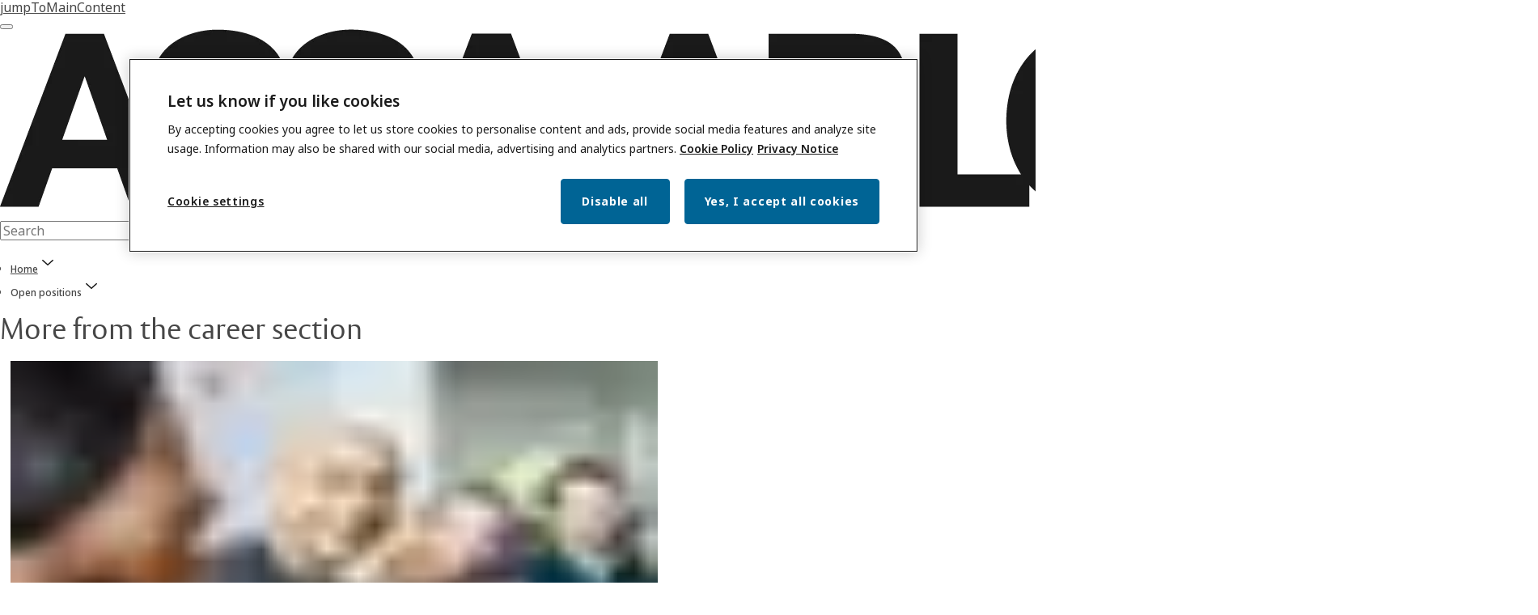

--- FILE ---
content_type: text/html; charset=utf-8
request_url: https://www.assaabloy.com/career/en/open-positions/job.22987
body_size: 25825
content:
<!DOCTYPE html><html lang="en" class="navigation-header   dropdown floating solid " style="--device-mobile: 360px; --device-mobile-lg: 576px; --device-tablet: 768px; --device-tablet-lg: 1024px; --device-laptop: 1280px; --device-laptop-lg: 1440px; --device-desktop: 1920px; --device-desktop-lg: 2560px; --grid-extended-max-width: 2288px; --topPaddingLocalizationBar: 0px; --vh: 7.32px;"><head>
  
  <meta name="viewport" content="width=device-width, initial-scale=1">

  <link rel="preconnect" href="https://gw-assets.assaabloy.com/">

  <meta charset="UTF-8">
  <link rel="icon" href="https://www.assaabloy.com/logo/assa-abloy-circle-favicon.ico">
  <title>Job openings | ASSA ABLOY</title>
  <meta property="version" content="17bf442">
  <meta property="og:type" content="website">
  <meta property="og:title" content="Job openings">
  
  <meta property="og:image" content="https://gw-assets.assaabloy.com/is/image/assaabloy/life-at-assa-abloy-card">
  
    <meta property="og:url" content="https://www.assaabloy.com/career/en/open-positions/job.22987">
  
  
  <meta name="template" content="job-opening-page">
  
  
  
  
  
  <meta name="google-site-verification" content="srxj3UhjS6ARHeZ5p3W28SPZCH_EywrNoGNu0xex6yk">

  
  <meta name="addsearch-custom-field" data-type="text" content="title=Job openings">
  <meta name="addsearch-custom-field" data-type="text" content="market_name=career">
  <meta name="addsearch-custom-field" data-type="text" content="language_name=en">
  <meta name="addsearch-custom-field" data-type="text" content="content_category=job-opening">
  

  
  
    <link rel="canonical" href="https://www.assaabloy.com/career/en/open-positions/job.22987">
    
      <link rel="alternate" hreflang="x-default" href="https://www.assaabloy.com/content/assa-abloy/com/career/en/open-positions/job.22987">
    
  


  
    
  

  
  
  <script async="" src="https://www.googletagmanager.com/gtm.js?id=GTM-P6G8W4L"></script><script async="" src="https://www.googletagmanager.com/gtm.js?id=GTM-WBWG4NJ"></script><script>
    if (!window.onecms) {
      window.onecms = {
        config: {
          site: {
            fadeInComponents: false,
            chinaSite: false,
            name: 'assaabloy.com',
            market: 'career',
            language: 'en',
            homePagePath: '/career/en',
            translationsUrl: '/rest/api/v1/translations.json/career/en',
            theme: 'assa-abloy-onecms.theme.assa-abloy',
            enableSessionStorageCache: true,
            sessionStorageVersion: 1768392698620
          }
        },
        clientlibs: {}
      }
    }

    window.dataLayer = window.dataLayer || [];
    window.dataLayer.push({
  "googleAnalyticsTrackingId": "UA-17054491-1",
  "matomoSiteId": "47",
  "googleAnalytics4MeasurementId": "G-BJTFJZBFDE",
  "siteDivision": "00"
});
    window.onecms.clientlibs.vendorJsUrl = '/etc.clientlibs/assa-abloy-onecms/clientlibs-generated/webcomponents/gw-group-vendor.lc-c8758d0d91f0aa762e74306bf63e44bf-lc.js';
    window.onecms.clientlibs.cookieBannerId = '58331170-9a17-4e4e-8e6d-e660c877713c';
    window.onecms.clientlibs.enableSentry = false;
    window.onecms.clientlibs.sentrySampleRate = '0.5';
    window.onecms.clientlibs.sentryTracesSampleRate = 0.1;
    window.onecms.clientlibs.environment = 'prod';
    window.onecms.clientlibs.isPublish = true;
    window.onecms.clientlibs.centralGtmContainerId = 'GTM-WBWG4NJ';
    window.onecms.clientlibs.featureFlagDivisionGtmPublish = true;
    window.onecms.clientlibs.divisionGtmContainerId = 'GTM-P6G8W4L';
    window.onecms.clientlibs.trackingEnabled = true;
    window.onecms.clientlibs.pageTracked = true;
    window.onecms.clientlibs.videoViewerScriptUrl = "https://gw-assets.assaabloy.com/s7viewers/html5/js/VideoViewer.js";
    window.onecms.clientlibs.interactiveImageScriptUrl = "https://gw-assets.assaabloy.com/s7viewers/html5/js/InteractiveImage.js";
  </script>
  

  
  
    
  
    <script defer="" src="/etc.clientlibs/assa-abloy-onecms/clientlibs/onecms-script-loader.lc-a0ba371bb76eda5838d458b576137ed7-lc.min.js"></script>

  

  
  
  

  
  

  
  
    <link rel="stylesheet" href="/etc.clientlibs/assa-abloy-onecms/clientlibs-generated/themes/global.lc-29ccfeae8fd9bff7620687abbcd84cc2-lc.min.css" type="text/css">
<link rel="stylesheet" href="/etc.clientlibs/assa-abloy-onecms/clientlibs-generated/themes/assa-abloy.lc-f335335f402f6cf394130b8f883b5c90-lc.min.css" type="text/css">

  


  
  
  


  
  
  
    <link rel="stylesheet" href="/etc.clientlibs/assa-abloy-onecms/components/structure/page/v1/page/clientlibs/header-offset-ssr-variables.lc-af567384b6afc7df0896c6eff7f36e56-lc.min.css" type="text/css">

  


  

  
  

  

  



  
    <link rel="stylesheet" href="/etc.clientlibs/assa-abloy-onecms/clientlibs/grid.lc-5334516a308a40e7dd7b3c7a8ae96960-lc.min.css" type="text/css">

  


  
    
    

    

    
    
    

  

  
  <style>html.matomoHeatmap .welcome { max-height: 1000px; }
</style>


  <script type="application/ld+json">
    {"@context":"https://schema.org","@type":"BreadcrumbList","itemListElement":[{"position":1,"@type":"ListItem","name":"Home","item":"https://www.assaabloy.com/career/en"},{"position":2,"@type":"ListItem","name":"Open positions","item":"https://www.assaabloy.com/career/en/open-positions"},{"position":3,"@type":"ListItem","name":""}]}
  </script>
  <script type="application/ld+json">
    {"@context":"https://schema.org","@type":"JobPosting"}
  </script>
<script async="" src="/etc.clientlibs/assa-abloy-onecms/clientlibs-generated/webcomponents/gw-group-wc-dependencies/resources/_d.webcomponents-ce.js"></script><script async="" src="/etc.clientlibs/assa-abloy-onecms/clientlibs-generated/webcomponents/gw-group-wc-dependencies/resources/_e.custom-elements-es5-adapter.js"></script><style data-styled="active" data-styled-version="5.3.6"></style><style data-styled="active" data-styled-version="5.3.6"></style><style data-styled="active" data-styled-version="5.3.6"></style><style data-styled="active" data-styled-version="5.3.6"></style><style data-styled="active" data-styled-version="5.3.6"></style><style data-styled="active" data-styled-version="5.3.6"></style></head>
<body class="job-opening-page page basicpage aa-light-theme" id="job-opening-page-150343a470" data-theme="light">



  




  



  


    
        
            <div class="toast gw-group-toast">

<gw-group-toast id="gw-group-toast-fd7776017f" data-client-lib="/etc.clientlibs/assa-abloy-onecms/clientlibs-generated/webcomponents/gw-group-toast.lc-187d3936fc18dfe367e4db98bd23bfa1-lc.js"><div data-addsearch="exclude" aria-disabled="true" aria-label="" class="styles__Toast-sc-6j63c8-1 jFzVqZ toast-message-wrapper"><div data-addsearch="exclude" class="styles__Text-sc-6j63c8-0 bVYyKt label-sm"></div></div></gw-group-toast>


</div>

        
    
        
            <div class="header header-includer"><div class="site-header">
  <div class="site-header--nav-bar">
  



  <gw-group-nav-header data-client-lib="/etc.clientlibs/assa-abloy-onecms/clientlibs-generated/webcomponents/gw-group-nav-header.lc-e85bf94f71d294cbe367bc100671dd76-lc.js" content="[base64]/[base64]/[base64]/[base64]"><header class="styles__Header-sc-z2fkzf-4 iVOgsU"><div id="a11y-skip-link" tabindex="0"><a href="#a11y-skip-link-target" class="styles__SkipLink-sc-z2fkzf-3 gsFJOs">jumpToMainContent</a></div><section class="styles__Topbar-sc-1hzxovh-1 eTryn topbar"></section><div class="styles__Wrapper-sc-z2fkzf-0 gRutnU"><section class="styles__PrimaryNavigation-sc-z2fkzf-1 dEmSaK primary-navigation"><div class="styles__Navigation-sc-x3fycp-0 bWUyaF nav-bar__navigation"><div class="styles__Menu-sc-x3fycp-1 gjkLMg"><button id="gw-group-nav-menu" aria-expanded="false" tabindex="0" class="styles__HamburgerButton-sc-gappku-0 hzYBsL hamburger-menu-button label-md" aria-haspopup="true" aria-controls="hamburger-menu"><div class="styles__HamburgerIcon-sc-gappku-2 iehzkx  hamburger-menu-button" role="presentation"><span class="hamburger-menu-button"></span><span class="hamburger-menu-button"></span><span class="hamburger-menu-button"></span></div><label class="styles__MenuLabel-sc-gappku-1 keTNqZ hamburger-menu-button sr-only">Menu</label></button><nav aria-label="Main menu" class="styles__TopNavigation-sc-khrlvi-1 ksMHTH"></nav></div><div hidden="" style="position: absolute; pointer-events: none; z-index: 999; opacity: 0; transform: translateY(-16px); overflow: initial;"><div id="hamburger-menu" class="styles__HamburgerMenu-sc-1k5lid8-0 fGXaOn"><nav aria-labelledby="gw-group-nav-menu" class="styles__HamburgerNavigation-sc-1k5lid8-1 gblgCQ"><div class="styles__MobileNavigation-sc-1krcsdf-0 iVcejX"><div id="mobile-subnavigation-menu-037812ff57" class="styles__SubNavigation-sc-1m33sy9-0 kyWyHs"><div class="button aem-ie__cta"><button class="styles__Button-sc-18sij4a-0 bMXnuW styles__BackButton-sc-1m33sy9-1 jIUdFH label-lg" aria-label="Return" id="310db83e-aca7-44e8-8093-f72c6664d678" role="button" data-variant="default"><svg role="presentation" class="styles__Icon-sc-1u0rbjk-0 fivoSa leading-icon external " width="24" height="24" viewBox="0 0 24 24" fill="none" xmlns="http://www.w3.org/2000/svg"><path d="M13.0323 19.0001C12.8361 19.0001 12.64 18.9275 12.4852 18.7719C12.1858 18.4711 12.1858 17.9732 12.4852 17.6724L17.3574 12.7767H4.77419C4.35097 12.7767 4 12.424 4 11.9988C4 11.5735 4.35097 11.2208 4.77419 11.2208H17.3574L12.4852 6.32512C12.1858 6.02432 12.1858 5.52645 12.4852 5.22566C12.7845 4.92486 13.28 4.92486 13.5794 5.22566L19.7729 11.449C19.8452 11.5216 19.9071 11.6046 19.9381 11.698C19.9794 11.7913 20 11.895 20 11.9988C20 12.1025 19.9794 12.2062 19.9381 12.2996C19.8968 12.3929 19.8452 12.4759 19.7729 12.5485L13.5794 18.7719C13.4245 18.9275 13.2284 19.0001 13.0323 19.0001Z" fill="#1A1A1A"></path></svg><span id="fa45e773-8c68-4d9e-a62e-c640ac671737" class="styles__Label-sc-18sij4a-1 jKMGzI styles__BackButton-sc-1m33sy9-1 jIUdFH label-lg ">Return</span></button></div><div class="styles__Menu-sc-1m33sy9-2 hpOFDI"><nav class="styles__TreeNavigation-sc-16eevtj-0 cpUXTX"><ul class="styles__List-sc-16eevtj-1 eJajLR"><li class="styles__ListItem-sc-16eevtj-2 jdnPIG"><div class="button aem-ie__cta"><a class="styles__Button-sc-18sij4a-0 hSUEYJ label-md" aria-label="Recruitment process" id="27e8be80-b8a1-46ef-8b9f-462b9939cfcd" role="link" href="https://www.assaabloy.com/career/en/open-positions/recruitment-process" target="_self" rel="" tabindex="0" data-variant="text"><span id="d72035aa-c354-4633-a7f8-ad116c7910a0" class="styles__Label-sc-18sij4a-1 fcDSKM label-md ">Recruitment process</span><svg role="presentation" class="styles__Icon-sc-1u0rbjk-0 fivoSa  " width="24" height="24" viewBox="0 0 24 24" fill="none" xmlns="http://www.w3.org/2000/svg"><path d="M13.0323 19.0001C12.8361 19.0001 12.64 18.9275 12.4852 18.7719C12.1858 18.4711 12.1858 17.9732 12.4852 17.6724L17.3574 12.7767H4.77419C4.35097 12.7767 4 12.424 4 11.9988C4 11.5735 4.35097 11.2208 4.77419 11.2208H17.3574L12.4852 6.32512C12.1858 6.02432 12.1858 5.52645 12.4852 5.22566C12.7845 4.92486 13.28 4.92486 13.5794 5.22566L19.7729 11.449C19.8452 11.5216 19.9071 11.6046 19.9381 11.698C19.9794 11.7913 20 11.895 20 11.9988C20 12.1025 19.9794 12.2062 19.9381 12.2996C19.8968 12.3929 19.8452 12.4759 19.7729 12.5485L13.5794 18.7719C13.4245 18.9275 13.2284 19.0001 13.0323 19.0001Z" fill="#1A1A1A"></path></svg></a></div></li><li class="styles__ListItem-sc-16eevtj-2 jdnPIG"><div class="button aem-ie__cta"><a class="styles__Button-sc-18sij4a-0 hSUEYJ label-md" aria-label="Frequently asked questions" id="3907ba4d-d191-43cd-ae76-f5a87a1868b4" role="link" href="https://www.assaabloy.com/career/en/open-positions/frequently-asked-questions" target="_self" rel="" tabindex="0" data-variant="text"><span id="197c1396-b6a2-4623-99bc-552363ca86c7" class="styles__Label-sc-18sij4a-1 fcDSKM label-md ">Frequently asked questions</span><svg role="presentation" class="styles__Icon-sc-1u0rbjk-0 fivoSa  " width="24" height="24" viewBox="0 0 24 24" fill="none" xmlns="http://www.w3.org/2000/svg"><path d="M13.0323 19.0001C12.8361 19.0001 12.64 18.9275 12.4852 18.7719C12.1858 18.4711 12.1858 17.9732 12.4852 17.6724L17.3574 12.7767H4.77419C4.35097 12.7767 4 12.424 4 11.9988C4 11.5735 4.35097 11.2208 4.77419 11.2208H17.3574L12.4852 6.32512C12.1858 6.02432 12.1858 5.52645 12.4852 5.22566C12.7845 4.92486 13.28 4.92486 13.5794 5.22566L19.7729 11.449C19.8452 11.5216 19.9071 11.6046 19.9381 11.698C19.9794 11.7913 20 11.895 20 11.9988C20 12.1025 19.9794 12.2062 19.9381 12.2996C19.8968 12.3929 19.8452 12.4759 19.7729 12.5485L13.5794 18.7719C13.4245 18.9275 13.2284 19.0001 13.0323 19.0001Z" fill="#1A1A1A"></path></svg></a></div></li><li class="styles__ListItem-sc-16eevtj-2 ecezKi label-md"><div class="styles__Foldout-sc-1ar05l2-1 dBIzLS"><div class="styles__FoldoutButton-sc-1ar05l2-2 efCIZc" tabindex="-1"><div class="styles__Head-sc-1ar05l2-3 jMCmqo"><div class="styles__Title-sc-1ar05l2-0 jFQhGF"><a href="https://www.assaabloy.com/career/en/open-positions/job-categories" aria-label="Job categories" tabindex="0" aria-current="page">Job categories</a></div><button tabindex="0" aria-label="Job categories" aria-expanded="false" aria-controls="484939a4-8652-463d-aeef-03cc728fed83" class="styles__FoldoutButtonIconWrapper-sc-1ar05l2-5 jvpuXd"><div class="sc-gswNZR gHFcqk"><svg role="presentation" class="styles__Icon-sc-1u0rbjk-0 fivoSa chevron " width="24" height="24" viewBox="0 0 24 24" fill="none" xmlns="http://www.w3.org/2000/svg"><path d="M12 15C12.1971 15 12.3942 14.9346 12.5498 14.7946L18.7744 9.19273C19.0752 8.92197 19.0752 8.47382 18.7744 8.20307C18.4735 7.93231 17.9755 7.93231 17.6747 8.20307L12 13.3101L6.32531 8.20307C6.02445 7.93231 5.52649 7.93231 5.22564 8.20307C4.92479 8.47382 4.92479 8.92197 5.22564 9.19273L11.4502 14.7946C11.6058 14.9346 11.8029 15 12 15Z" fill="#1A1A1A"></path></svg></div></button></div></div><div class="sc-bcXHqe lgpqxq" style="height: 0px;"><ul class="styles__List-sc-16eevtj-1 eJajLR"><li class="styles__ListItem-sc-16eevtj-2 ecezKi"><div class="button aem-ie__cta"><a class="styles__Button-sc-18sij4a-0 hSUEYJ label-sm" aria-label="Administration and Facilities" id="590351b0-64a1-408c-8c10-92d57eab512c" role="link" href="https://www.assaabloy.com/career/en/open-positions/job-categories/administration-and-facilities" target="_self" rel="" tabindex="-1" data-variant="text"><span id="784e1b32-a6c1-4db6-b094-d29d58bb8ab3" class="styles__Label-sc-18sij4a-1 fcDSKM label-sm ">Administration and Facilities</span><svg role="presentation" class="styles__Icon-sc-1u0rbjk-0 fivoSa  " width="24" height="24" viewBox="0 0 24 24" fill="none" xmlns="http://www.w3.org/2000/svg"><path d="M13.0323 19.0001C12.8361 19.0001 12.64 18.9275 12.4852 18.7719C12.1858 18.4711 12.1858 17.9732 12.4852 17.6724L17.3574 12.7767H4.77419C4.35097 12.7767 4 12.424 4 11.9988C4 11.5735 4.35097 11.2208 4.77419 11.2208H17.3574L12.4852 6.32512C12.1858 6.02432 12.1858 5.52645 12.4852 5.22566C12.7845 4.92486 13.28 4.92486 13.5794 5.22566L19.7729 11.449C19.8452 11.5216 19.9071 11.6046 19.9381 11.698C19.9794 11.7913 20 11.895 20 11.9988C20 12.1025 19.9794 12.2062 19.9381 12.2996C19.8968 12.3929 19.8452 12.4759 19.7729 12.5485L13.5794 18.7719C13.4245 18.9275 13.2284 19.0001 13.0323 19.0001Z" fill="#1A1A1A"></path></svg></a></div></li><li class="styles__ListItem-sc-16eevtj-2 ecezKi"><div class="button aem-ie__cta"><a class="styles__Button-sc-18sij4a-0 hSUEYJ label-sm" aria-label="Communications" id="4e0f6418-52c1-4329-bc22-6e12f6cb885a" role="link" href="https://www.assaabloy.com/career/en/open-positions/job-categories/communications" target="_self" rel="" tabindex="-1" data-variant="text"><span id="f5a560cf-2ae8-4cae-b650-2783ef36c166" class="styles__Label-sc-18sij4a-1 fcDSKM label-sm ">Communications</span><svg role="presentation" class="styles__Icon-sc-1u0rbjk-0 fivoSa  " width="24" height="24" viewBox="0 0 24 24" fill="none" xmlns="http://www.w3.org/2000/svg"><path d="M13.0323 19.0001C12.8361 19.0001 12.64 18.9275 12.4852 18.7719C12.1858 18.4711 12.1858 17.9732 12.4852 17.6724L17.3574 12.7767H4.77419C4.35097 12.7767 4 12.424 4 11.9988C4 11.5735 4.35097 11.2208 4.77419 11.2208H17.3574L12.4852 6.32512C12.1858 6.02432 12.1858 5.52645 12.4852 5.22566C12.7845 4.92486 13.28 4.92486 13.5794 5.22566L19.7729 11.449C19.8452 11.5216 19.9071 11.6046 19.9381 11.698C19.9794 11.7913 20 11.895 20 11.9988C20 12.1025 19.9794 12.2062 19.9381 12.2996C19.8968 12.3929 19.8452 12.4759 19.7729 12.5485L13.5794 18.7719C13.4245 18.9275 13.2284 19.0001 13.0323 19.0001Z" fill="#1A1A1A"></path></svg></a></div></li><li class="styles__ListItem-sc-16eevtj-2 ecezKi"><div class="button aem-ie__cta"><a class="styles__Button-sc-18sij4a-0 hSUEYJ label-sm" aria-label="Sales, Marketing, Design and Product management" id="387f7fed-438d-4fcd-ab42-4db18db05203" role="link" href="https://www.assaabloy.com/career/en/open-positions/job-categories/sales-marketing-design-and-product-management" target="_self" rel="" tabindex="-1" data-variant="text"><span id="00cd92de-f811-43b3-8f8b-dc6eb56e5623" class="styles__Label-sc-18sij4a-1 fcDSKM label-sm ">Sales, Marketing, Design and Product management</span><svg role="presentation" class="styles__Icon-sc-1u0rbjk-0 fivoSa  " width="24" height="24" viewBox="0 0 24 24" fill="none" xmlns="http://www.w3.org/2000/svg"><path d="M13.0323 19.0001C12.8361 19.0001 12.64 18.9275 12.4852 18.7719C12.1858 18.4711 12.1858 17.9732 12.4852 17.6724L17.3574 12.7767H4.77419C4.35097 12.7767 4 12.424 4 11.9988C4 11.5735 4.35097 11.2208 4.77419 11.2208H17.3574L12.4852 6.32512C12.1858 6.02432 12.1858 5.52645 12.4852 5.22566C12.7845 4.92486 13.28 4.92486 13.5794 5.22566L19.7729 11.449C19.8452 11.5216 19.9071 11.6046 19.9381 11.698C19.9794 11.7913 20 11.895 20 11.9988C20 12.1025 19.9794 12.2062 19.9381 12.2996C19.8968 12.3929 19.8452 12.4759 19.7729 12.5485L13.5794 18.7719C13.4245 18.9275 13.2284 19.0001 13.0323 19.0001Z" fill="#1A1A1A"></path></svg></a></div></li><li class="styles__ListItem-sc-16eevtj-2 ecezKi"><div class="button aem-ie__cta"><a class="styles__Button-sc-18sij4a-0 hSUEYJ label-sm" aria-label="Field service, Production and Manufacturing" id="72994343-324a-4cfc-a346-433f262ecaa8" role="link" href="https://www.assaabloy.com/career/en/open-positions/job-categories/field-service-production-manufacturing-and-field-service" target="_self" rel="" tabindex="-1" data-variant="text"><span id="b7ee41a4-b748-4add-ac5b-0d0a3c6c6ff1" class="styles__Label-sc-18sij4a-1 fcDSKM label-sm ">Field service, Production and Manufacturing</span><svg role="presentation" class="styles__Icon-sc-1u0rbjk-0 fivoSa  " width="24" height="24" viewBox="0 0 24 24" fill="none" xmlns="http://www.w3.org/2000/svg"><path d="M13.0323 19.0001C12.8361 19.0001 12.64 18.9275 12.4852 18.7719C12.1858 18.4711 12.1858 17.9732 12.4852 17.6724L17.3574 12.7767H4.77419C4.35097 12.7767 4 12.424 4 11.9988C4 11.5735 4.35097 11.2208 4.77419 11.2208H17.3574L12.4852 6.32512C12.1858 6.02432 12.1858 5.52645 12.4852 5.22566C12.7845 4.92486 13.28 4.92486 13.5794 5.22566L19.7729 11.449C19.8452 11.5216 19.9071 11.6046 19.9381 11.698C19.9794 11.7913 20 11.895 20 11.9988C20 12.1025 19.9794 12.2062 19.9381 12.2996C19.8968 12.3929 19.8452 12.4759 19.7729 12.5485L13.5794 18.7719C13.4245 18.9275 13.2284 19.0001 13.0323 19.0001Z" fill="#1A1A1A"></path></svg></a></div></li><li class="styles__ListItem-sc-16eevtj-2 ecezKi"><div class="button aem-ie__cta"><a class="styles__Button-sc-18sij4a-0 hSUEYJ label-sm" aria-label="Customer service and Order Management" id="af0ad613-4893-4bd5-a9f9-edc17b52feb2" role="link" href="https://www.assaabloy.com/career/en/open-positions/job-categories/customer-service-and-order-management" target="_self" rel="" tabindex="-1" data-variant="text"><span id="3abf9942-64c7-40a2-a658-64faac6a8228" class="styles__Label-sc-18sij4a-1 fcDSKM label-sm ">Customer service and Order Management</span><svg role="presentation" class="styles__Icon-sc-1u0rbjk-0 fivoSa  " width="24" height="24" viewBox="0 0 24 24" fill="none" xmlns="http://www.w3.org/2000/svg"><path d="M13.0323 19.0001C12.8361 19.0001 12.64 18.9275 12.4852 18.7719C12.1858 18.4711 12.1858 17.9732 12.4852 17.6724L17.3574 12.7767H4.77419C4.35097 12.7767 4 12.424 4 11.9988C4 11.5735 4.35097 11.2208 4.77419 11.2208H17.3574L12.4852 6.32512C12.1858 6.02432 12.1858 5.52645 12.4852 5.22566C12.7845 4.92486 13.28 4.92486 13.5794 5.22566L19.7729 11.449C19.8452 11.5216 19.9071 11.6046 19.9381 11.698C19.9794 11.7913 20 11.895 20 11.9988C20 12.1025 19.9794 12.2062 19.9381 12.2996C19.8968 12.3929 19.8452 12.4759 19.7729 12.5485L13.5794 18.7719C13.4245 18.9275 13.2284 19.0001 13.0323 19.0001Z" fill="#1A1A1A"></path></svg></a></div></li><li class="styles__ListItem-sc-16eevtj-2 ecezKi"><div class="button aem-ie__cta"><a class="styles__Button-sc-18sij4a-0 hSUEYJ label-sm" aria-label="Data analytics and Business Intelligence" id="83969ca2-be63-47c0-85c0-71d829d03365" role="link" href="https://www.assaabloy.com/career/en/open-positions/job-categories/data-analytics-and-business-intelligence" target="_self" rel="" tabindex="-1" data-variant="text"><span id="0fdd3191-483e-4cc6-9e42-8f71e9e33ee8" class="styles__Label-sc-18sij4a-1 fcDSKM label-sm ">Data analytics and Business Intelligence</span><svg role="presentation" class="styles__Icon-sc-1u0rbjk-0 fivoSa  " width="24" height="24" viewBox="0 0 24 24" fill="none" xmlns="http://www.w3.org/2000/svg"><path d="M13.0323 19.0001C12.8361 19.0001 12.64 18.9275 12.4852 18.7719C12.1858 18.4711 12.1858 17.9732 12.4852 17.6724L17.3574 12.7767H4.77419C4.35097 12.7767 4 12.424 4 11.9988C4 11.5735 4.35097 11.2208 4.77419 11.2208H17.3574L12.4852 6.32512C12.1858 6.02432 12.1858 5.52645 12.4852 5.22566C12.7845 4.92486 13.28 4.92486 13.5794 5.22566L19.7729 11.449C19.8452 11.5216 19.9071 11.6046 19.9381 11.698C19.9794 11.7913 20 11.895 20 11.9988C20 12.1025 19.9794 12.2062 19.9381 12.2996C19.8968 12.3929 19.8452 12.4759 19.7729 12.5485L13.5794 18.7719C13.4245 18.9275 13.2284 19.0001 13.0323 19.0001Z" fill="#1A1A1A"></path></svg></a></div></li><li class="styles__ListItem-sc-16eevtj-2 ecezKi"><div class="button aem-ie__cta"><a class="styles__Button-sc-18sij4a-0 hSUEYJ label-sm" aria-label="Engineering" id="fbb68e31-82e6-4489-9ebc-27215be260ca" role="link" href="https://www.assaabloy.com/career/en/open-positions/job-categories/engineering" target="_self" rel="" tabindex="-1" data-variant="text"><span id="870acd7e-b050-4c7f-bf59-a901cf33b182" class="styles__Label-sc-18sij4a-1 fcDSKM label-sm ">Engineering</span><svg role="presentation" class="styles__Icon-sc-1u0rbjk-0 fivoSa  " width="24" height="24" viewBox="0 0 24 24" fill="none" xmlns="http://www.w3.org/2000/svg"><path d="M13.0323 19.0001C12.8361 19.0001 12.64 18.9275 12.4852 18.7719C12.1858 18.4711 12.1858 17.9732 12.4852 17.6724L17.3574 12.7767H4.77419C4.35097 12.7767 4 12.424 4 11.9988C4 11.5735 4.35097 11.2208 4.77419 11.2208H17.3574L12.4852 6.32512C12.1858 6.02432 12.1858 5.52645 12.4852 5.22566C12.7845 4.92486 13.28 4.92486 13.5794 5.22566L19.7729 11.449C19.8452 11.5216 19.9071 11.6046 19.9381 11.698C19.9794 11.7913 20 11.895 20 11.9988C20 12.1025 19.9794 12.2062 19.9381 12.2996C19.8968 12.3929 19.8452 12.4759 19.7729 12.5485L13.5794 18.7719C13.4245 18.9275 13.2284 19.0001 13.0323 19.0001Z" fill="#1A1A1A"></path></svg></a></div></li><li class="styles__ListItem-sc-16eevtj-2 ecezKi"><div class="button aem-ie__cta"><a class="styles__Button-sc-18sij4a-0 hSUEYJ label-sm" aria-label="Finance and Accounting" id="b08e962b-0ca9-4b7f-9ec3-a014bec6cfd6" role="link" href="https://www.assaabloy.com/career/en/open-positions/job-categories/finance-and-accounting" target="_self" rel="" tabindex="-1" data-variant="text"><span id="a6954674-652b-4634-928a-819fda92208f" class="styles__Label-sc-18sij4a-1 fcDSKM label-sm ">Finance and Accounting</span><svg role="presentation" class="styles__Icon-sc-1u0rbjk-0 fivoSa  " width="24" height="24" viewBox="0 0 24 24" fill="none" xmlns="http://www.w3.org/2000/svg"><path d="M13.0323 19.0001C12.8361 19.0001 12.64 18.9275 12.4852 18.7719C12.1858 18.4711 12.1858 17.9732 12.4852 17.6724L17.3574 12.7767H4.77419C4.35097 12.7767 4 12.424 4 11.9988C4 11.5735 4.35097 11.2208 4.77419 11.2208H17.3574L12.4852 6.32512C12.1858 6.02432 12.1858 5.52645 12.4852 5.22566C12.7845 4.92486 13.28 4.92486 13.5794 5.22566L19.7729 11.449C19.8452 11.5216 19.9071 11.6046 19.9381 11.698C19.9794 11.7913 20 11.895 20 11.9988C20 12.1025 19.9794 12.2062 19.9381 12.2996C19.8968 12.3929 19.8452 12.4759 19.7729 12.5485L13.5794 18.7719C13.4245 18.9275 13.2284 19.0001 13.0323 19.0001Z" fill="#1A1A1A"></path></svg></a></div></li><li class="styles__ListItem-sc-16eevtj-2 ecezKi"><div class="button aem-ie__cta"><a class="styles__Button-sc-18sij4a-0 hSUEYJ label-sm" aria-label="Human Resources" id="40faa351-f0a0-448f-8a3a-5af3757314a9" role="link" href="https://www.assaabloy.com/career/en/open-positions/job-categories/human-resources" target="_self" rel="" tabindex="-1" data-variant="text"><span id="71fdfd03-bb25-4119-9dfe-95e52fea7143" class="styles__Label-sc-18sij4a-1 fcDSKM label-sm ">Human Resources</span><svg role="presentation" class="styles__Icon-sc-1u0rbjk-0 fivoSa  " width="24" height="24" viewBox="0 0 24 24" fill="none" xmlns="http://www.w3.org/2000/svg"><path d="M13.0323 19.0001C12.8361 19.0001 12.64 18.9275 12.4852 18.7719C12.1858 18.4711 12.1858 17.9732 12.4852 17.6724L17.3574 12.7767H4.77419C4.35097 12.7767 4 12.424 4 11.9988C4 11.5735 4.35097 11.2208 4.77419 11.2208H17.3574L12.4852 6.32512C12.1858 6.02432 12.1858 5.52645 12.4852 5.22566C12.7845 4.92486 13.28 4.92486 13.5794 5.22566L19.7729 11.449C19.8452 11.5216 19.9071 11.6046 19.9381 11.698C19.9794 11.7913 20 11.895 20 11.9988C20 12.1025 19.9794 12.2062 19.9381 12.2996C19.8968 12.3929 19.8452 12.4759 19.7729 12.5485L13.5794 18.7719C13.4245 18.9275 13.2284 19.0001 13.0323 19.0001Z" fill="#1A1A1A"></path></svg></a></div></li><li class="styles__ListItem-sc-16eevtj-2 ecezKi"><div class="button aem-ie__cta"><a class="styles__Button-sc-18sij4a-0 hSUEYJ label-sm" aria-label="Legal and Compliance" id="62d2d606-f666-4baa-9914-a832c41c5cfc" role="link" href="https://www.assaabloy.com/career/en/open-positions/job-categories/legal-and-compliance" target="_self" rel="" tabindex="-1" data-variant="text"><span id="879abffc-a21c-4afd-807b-a71bc95dd441" class="styles__Label-sc-18sij4a-1 fcDSKM label-sm ">Legal and Compliance</span><svg role="presentation" class="styles__Icon-sc-1u0rbjk-0 fivoSa  " width="24" height="24" viewBox="0 0 24 24" fill="none" xmlns="http://www.w3.org/2000/svg"><path d="M13.0323 19.0001C12.8361 19.0001 12.64 18.9275 12.4852 18.7719C12.1858 18.4711 12.1858 17.9732 12.4852 17.6724L17.3574 12.7767H4.77419C4.35097 12.7767 4 12.424 4 11.9988C4 11.5735 4.35097 11.2208 4.77419 11.2208H17.3574L12.4852 6.32512C12.1858 6.02432 12.1858 5.52645 12.4852 5.22566C12.7845 4.92486 13.28 4.92486 13.5794 5.22566L19.7729 11.449C19.8452 11.5216 19.9071 11.6046 19.9381 11.698C19.9794 11.7913 20 11.895 20 11.9988C20 12.1025 19.9794 12.2062 19.9381 12.2996C19.8968 12.3929 19.8452 12.4759 19.7729 12.5485L13.5794 18.7719C13.4245 18.9275 13.2284 19.0001 13.0323 19.0001Z" fill="#1A1A1A"></path></svg></a></div></li><li class="styles__ListItem-sc-16eevtj-2 ecezKi"><div class="button aem-ie__cta"><a class="styles__Button-sc-18sij4a-0 hSUEYJ label-sm" aria-label="Project/Program Management" id="dd11567f-cdde-4ea1-8f75-ba1c89251817" role="link" href="https://www.assaabloy.com/career/en/open-positions/job-categories/project-program-management" target="_self" rel="" tabindex="-1" data-variant="text"><span id="65443643-1ea5-4f51-8b3b-a118f8e833fe" class="styles__Label-sc-18sij4a-1 fcDSKM label-sm ">Project/Program Management</span><svg role="presentation" class="styles__Icon-sc-1u0rbjk-0 fivoSa  " width="24" height="24" viewBox="0 0 24 24" fill="none" xmlns="http://www.w3.org/2000/svg"><path d="M13.0323 19.0001C12.8361 19.0001 12.64 18.9275 12.4852 18.7719C12.1858 18.4711 12.1858 17.9732 12.4852 17.6724L17.3574 12.7767H4.77419C4.35097 12.7767 4 12.424 4 11.9988C4 11.5735 4.35097 11.2208 4.77419 11.2208H17.3574L12.4852 6.32512C12.1858 6.02432 12.1858 5.52645 12.4852 5.22566C12.7845 4.92486 13.28 4.92486 13.5794 5.22566L19.7729 11.449C19.8452 11.5216 19.9071 11.6046 19.9381 11.698C19.9794 11.7913 20 11.895 20 11.9988C20 12.1025 19.9794 12.2062 19.9381 12.2996C19.8968 12.3929 19.8452 12.4759 19.7729 12.5485L13.5794 18.7719C13.4245 18.9275 13.2284 19.0001 13.0323 19.0001Z" fill="#1A1A1A"></path></svg></a></div></li><li class="styles__ListItem-sc-16eevtj-2 ecezKi"><div class="button aem-ie__cta"><a class="styles__Button-sc-18sij4a-0 hSUEYJ label-sm" aria-label="Supply chain, Logistics and Quality management" id="5add7b21-900d-4566-b6f6-a3afbbc7177c" role="link" href="https://www.assaabloy.com/career/en/open-positions/job-categories/supply-chain-logistics-and-quality-management" target="_self" rel="" tabindex="-1" data-variant="text"><span id="39deaef2-5f03-47b4-b82f-c18d8f3cc093" class="styles__Label-sc-18sij4a-1 fcDSKM label-sm ">Supply chain, Logistics and Quality management</span><svg role="presentation" class="styles__Icon-sc-1u0rbjk-0 fivoSa  " width="24" height="24" viewBox="0 0 24 24" fill="none" xmlns="http://www.w3.org/2000/svg"><path d="M13.0323 19.0001C12.8361 19.0001 12.64 18.9275 12.4852 18.7719C12.1858 18.4711 12.1858 17.9732 12.4852 17.6724L17.3574 12.7767H4.77419C4.35097 12.7767 4 12.424 4 11.9988C4 11.5735 4.35097 11.2208 4.77419 11.2208H17.3574L12.4852 6.32512C12.1858 6.02432 12.1858 5.52645 12.4852 5.22566C12.7845 4.92486 13.28 4.92486 13.5794 5.22566L19.7729 11.449C19.8452 11.5216 19.9071 11.6046 19.9381 11.698C19.9794 11.7913 20 11.895 20 11.9988C20 12.1025 19.9794 12.2062 19.9381 12.2996C19.8968 12.3929 19.8452 12.4759 19.7729 12.5485L13.5794 18.7719C13.4245 18.9275 13.2284 19.0001 13.0323 19.0001Z" fill="#1A1A1A"></path></svg></a></div></li><li class="styles__ListItem-sc-16eevtj-2 ecezKi"><div class="button aem-ie__cta"><a class="styles__Button-sc-18sij4a-0 hSUEYJ label-sm" aria-label="Early Careers and Internships" id="d13a63a9-1a85-431e-a49d-ed47ad2fb8ca" role="link" href="https://www.assaabloy.com/career/en/open-positions/job-categories/early-careers-and-internships" target="_self" rel="" tabindex="-1" data-variant="text"><span id="66ce77d8-d88c-4e4e-8d2d-f04d49e18f5e" class="styles__Label-sc-18sij4a-1 fcDSKM label-sm ">Early Careers and Internships</span><svg role="presentation" class="styles__Icon-sc-1u0rbjk-0 fivoSa  " width="24" height="24" viewBox="0 0 24 24" fill="none" xmlns="http://www.w3.org/2000/svg"><path d="M13.0323 19.0001C12.8361 19.0001 12.64 18.9275 12.4852 18.7719C12.1858 18.4711 12.1858 17.9732 12.4852 17.6724L17.3574 12.7767H4.77419C4.35097 12.7767 4 12.424 4 11.9988C4 11.5735 4.35097 11.2208 4.77419 11.2208H17.3574L12.4852 6.32512C12.1858 6.02432 12.1858 5.52645 12.4852 5.22566C12.7845 4.92486 13.28 4.92486 13.5794 5.22566L19.7729 11.449C19.8452 11.5216 19.9071 11.6046 19.9381 11.698C19.9794 11.7913 20 11.895 20 11.9988C20 12.1025 19.9794 12.2062 19.9381 12.2996C19.8968 12.3929 19.8452 12.4759 19.7729 12.5485L13.5794 18.7719C13.4245 18.9275 13.2284 19.0001 13.0323 19.0001Z" fill="#1A1A1A"></path></svg></a></div></li></ul></div></div></li></ul></nav></div></div></div></nav></div></div></div><div class="styles__Logotype-sc-hktp9h-0 hSeqPU"><div class="styles__ImageWrapper-sc-h9y1a8-0 eeKpvr"><a href="https://www.assaabloy.com/career/en" id="page-logo"><div class="styles__Image-sc-h9y1a8-1 gyRPfV"><picture class="styles__FullPicture-sc-h9y1a8-3 jfRrWj"><img id="page-logo" src="https://gw-assets.assaabloy.com/is/image/assaabloy/assa-abloy-black-logo?wid=1626&amp;hei=225&amp;fmt=png-alpha" srcset="" alt="ASSA ABLOY" loading="lazy" sizes="(min-width: 1024px) 33vw, 50vw" width="auto" height="auto" aria-label="assaabloy.com Home" class="styles__FullImage-sc-h9y1a8-2 OmrEl"></picture></div></a></div></div><div class="styles__RightSideWrapper-sc-z2fkzf-2 dsQtJS"><div class="styles__SearchBar-sc-shxt5d-5 dViMtp"><div class="styles__InputWrapper-sc-shxt5d-0 hqjvkO"><form role="search" class="styles__SearchBarInput-sc-shxt5d-4 erlPwq"><input type="search" placeholder="Search" aria-label="Search this site" name="search-bar-input" role="combobox" aria-controls="search-results" aria-expanded="false" class="styles__InputText-sc-shxt5d-3 bKrByQ" value=""><button class="styles__SearchIcon-sc-shxt5d-1 jHQpMW magnifying-glas" aria-label="Search" type="button"><svg role="presentation" class="styles__Icon-sc-1u0rbjk-0 fivoSa" width="24" height="24" viewBox="0 0 24 24" fill="none" xmlns="http://www.w3.org/2000/svg"><path d="M21.7668 20.6874L16.0766 14.9962C16.579 14.3912 16.9789 13.7144 17.2762 12.9864C17.676 12.0224 17.8811 10.997 17.8811 9.94078C17.8811 8.88458 17.676 7.86939 17.2762 6.89522C16.8763 5.92105 16.2919 5.05967 15.5538 4.32135C14.8156 3.58303 13.9441 2.99853 12.9804 2.59861C11.0529 1.79876 8.8384 1.79876 6.90068 2.60886C5.92669 3.00879 5.06549 3.59329 4.32731 4.33161C3.58913 5.06993 3.00474 5.94156 2.6049 6.90547C2.20505 7.87964 2 8.89483 2 9.95104C2 11.0072 2.20505 12.0224 2.6049 12.9966C3.00474 13.9708 3.58913 14.8321 4.32731 15.5705C5.06549 16.3088 5.93695 16.8933 6.90068 17.2932C7.86441 17.6931 8.88966 17.8982 9.94566 17.8982C11.0017 17.8982 12.0167 17.6931 12.9906 17.2932C13.7186 16.9856 14.3952 16.5857 15.0001 16.0832L20.6902 21.7744C20.844 21.9282 21.0388 22 21.2336 22C21.4284 22 21.6232 21.9282 21.777 21.7744C22.0743 21.477 22.0743 20.9848 21.777 20.6874H21.7668ZM12.396 15.8678C10.8376 16.5139 9.0537 16.5139 7.49532 15.8678C6.71613 15.5397 6.01897 15.0783 5.41407 14.4835C4.80918 13.8887 4.34781 13.1914 4.02999 12.4018C3.70191 11.6225 3.53787 10.7919 3.53787 9.95104C3.53787 9.11018 3.70191 8.27957 4.02999 7.50023C4.35807 6.72089 4.81943 6.02359 5.41407 5.41858C6.00871 4.81357 6.71613 4.35212 7.49532 4.03423C8.27451 3.70609 9.10496 3.54202 9.94566 3.54202C10.7864 3.54202 11.6168 3.70609 12.396 4.03423C13.1752 4.36237 13.8724 4.82382 14.4773 5.42883C15.0719 6.02359 15.5435 6.72089 15.8716 7.51048C16.1997 8.28982 16.3637 9.11018 16.3637 9.96129C16.3637 10.8124 16.1997 11.6328 15.8716 12.4121C15.5435 13.1914 15.0821 13.8887 14.4875 14.4938C13.8929 15.0885 13.1957 15.5602 12.4063 15.8884L12.396 15.8678Z" fill="#1A1A1A"></path></svg></button><button aria-label="Reset search field" type="button" class="styles__ClearButton-sc-shxt5d-2 gJQJgT"><svg role="presentation" class="styles__Icon-sc-1u0rbjk-0 fivoSa" width="24" height="24" viewBox="0 0 24 24" fill="none" xmlns="http://www.w3.org/2000/svg"><path d="M18.0582 18.9744C17.8545 18.9744 17.6509 18.8718 17.5491 18.7692L11.9491 13.1282L6.34909 18.7692C6.04364 19.0769 5.53455 19.0769 5.22909 18.7692C4.92364 18.4615 4.92364 17.9487 5.22909 17.641L10.8291 12L5.33091 6.35897C5.02545 6.05128 5.02545 5.53846 5.33091 5.23077C5.63636 4.92308 6.14545 4.92308 6.45091 5.23077L12.0509 10.8718L17.6509 5.23077C17.9564 4.92308 18.4655 4.92308 18.7709 5.23077C19.0764 5.53846 19.0764 6.05128 18.7709 6.35897L13.0691 12L18.6691 17.641C18.9745 17.9487 18.9745 18.4615 18.6691 18.7692C18.4655 18.8718 18.2618 18.9744 18.0582 18.9744Z" fill="#1A1A1A"></path></svg></button></form></div></div></div></section><nav aria-label="Breadcrumbs"><ul class="styles__Breadcrumbs-sc-l06ea9-0 fYQOxL"><li class="styles__BreadCrumb-sc-l06ea9-1 bSvCNm"><div class="button aem-ie__cta"><a class="styles__Button-sc-18sij4a-0 hSqJBv label-sm" aria-label="Home" id="3be74260-3701-40fa-9091-2def7079f0a7" role="link" href="https://www.assaabloy.com/career/en" target="_self" rel="" data-variant="text"><span id="723f06e0-e1df-4c87-bc75-3c3f6b2b5ea6" class="styles__Label-sc-18sij4a-1 fcDSKM label-sm ">Home</span><svg role="presentation" class="styles__Icon-sc-1u0rbjk-0 fivoSa chevron  " width="24" height="24" viewBox="0 0 24 24" fill="none" xmlns="http://www.w3.org/2000/svg"><path d="M12 15C12.1971 15 12.3942 14.9346 12.5498 14.7946L18.7744 9.19273C19.0752 8.92197 19.0752 8.47382 18.7744 8.20307C18.4735 7.93231 17.9755 7.93231 17.6747 8.20307L12 13.3101L6.32531 8.20307C6.02445 7.93231 5.52649 7.93231 5.22564 8.20307C4.92479 8.47382 4.92479 8.92197 5.22564 9.19273L11.4502 14.7946C11.6058 14.9346 11.8029 15 12 15Z" fill="#1A1A1A"></path></svg></a></div></li><li class="styles__BreadCrumb-sc-l06ea9-1 bSvCNm"><div class="button aem-ie__cta"><span class="styles__Button-sc-18sij4a-0 hSqJBv label-sm" aria-label="Open positions" id="2c26eeab-b98a-498f-8211-0f0e63ba0a94" role="button" aria-current="page" data-variant="text"><span id="48e97243-5342-4753-8524-d22afc3e30eb" class="styles__Label-sc-18sij4a-1 fcDSKM label-sm ">Open positions</span><svg role="presentation" class="styles__Icon-sc-1u0rbjk-0 fivoSa chevron external " width="24" height="24" viewBox="0 0 24 24" fill="none" xmlns="http://www.w3.org/2000/svg"><path d="M12 15C12.1971 15 12.3942 14.9346 12.5498 14.7946L18.7744 9.19273C19.0752 8.92197 19.0752 8.47382 18.7744 8.20307C18.4735 7.93231 17.9755 7.93231 17.6747 8.20307L12 13.3101L6.32531 8.20307C6.02445 7.93231 5.52649 7.93231 5.22564 8.20307C4.92479 8.47382 4.92479 8.92197 5.22564 9.19273L11.4502 14.7946C11.6058 14.9346 11.8029 15 12 15Z" fill="#1A1A1A"></path></svg></span></div></li></ul></nav></div></header></gw-group-nav-header>
  




</div>




</div>
</div>

        
    
        
    
        
    
    <main>
        
            
        
            
        
            
                <div class="responsivegrid">


<div class="aem-Grid aem-Grid--12 aem-Grid--default--12 ">
    
    <div class="gw-group-detailed-job-opening aem-GridColumn aem-GridColumn--default--12">

<gw-group-single-page-content id="gw-group-detailed-job-opening-86bb33f60f" data-client-lib="/etc.clientlibs/assa-abloy-onecms/clientlibs-generated/webcomponents/gw-group-single-page-content.lc-28cf30e77cec0ab0ac965c5e6f95de7b-lc.js" content="[base64]" theme="theme-alt-2"></gw-group-single-page-content>


</div>
<div class="gw-group-cards theme-alt-2 aem-GridColumn aem-GridColumn--default--12">






  

  
    <gw-group-cards-slider id="gw-group-cards-94764296af" data-client-lib="/etc.clientlibs/assa-abloy-onecms/clientlibs-generated/webcomponents/gw-group-cards-slider.lc-655695020871a5e2c06e947a9710cabe-lc.js" data-uses-dm-video="no" content="[base64]/[base64]" theme="theme-alt-2"><section class="styles__CardsSlider-sc-1d5gecx-0 krMFIa CardsSlider" aria-labelledby="29ee4dc7-3be8-48ec-9374-d39906c79e27"><div class="styles__Wrapper-sc-rfxywm-0 cbtqXl styles__Wrapper-sc-1d5gecx-1 eCAUkc"><div class="styles__Head-sc-15shg24-2 ctVIel" direction="row"><div class="styles__Title-sc-fbadai-0 iKGlDU styles__Title-sc-15shg24-0 jxAryD"><h2 id="29ee4dc7-3be8-48ec-9374-d39906c79e27" class="heading-lg styles__Title-sc-15shg24-0 jxAryD" aria-label="More from the career section">More from the career section</h2></div></div></div><div class="styles__SliderWrapper-sc-1d5gecx-2 dCiFwc"><div class="styles__Slider-sc-1b4adbl-0 jkTvpa Slider undefined"><ul class="styles__Cards-sc-1b4adbl-1 cqgqMv"><li type="default" class="styles__Card-sc-1mmdl6b-3 flsalW  card"><div class="container"><div class="styles__MediaWrapper-sc-1mmdl6b-2 cFZFvY"><div class="styles__ImageWrapper-sc-h9y1a8-0 eDyyCs"><div class="styles__Image-sc-h9y1a8-1 gyRPfV"><picture class="styles__FullPicture-sc-h9y1a8-3 jfRrWj"><img src="https://gw-assets.assaabloy.com/is/image/assaabloy/life-at-assa-abloy-card:4x3?wid=40&amp;hei=30&amp;qlt=40" width="800" height="450" role="presentation" class="styles__BlurImage-sc-h9y1a8-4 bnxatR"><img id="d3c83c37-47c0-48fa-9d0c-6ea33a91dc9b-image" src="https://gw-assets.assaabloy.com/is/image/assaabloy/life-at-assa-abloy-card:4x3?wid=40&amp;hei=30&amp;qlt=40" srcset="" alt="Why work at ASSA ABLOY?" loading="lazy" sizes="(min-width: 1280px) 25vw, (min-width: 1024px) 33vw, (min-width: 768px) 50vw, 100vw" width="800" height="450" class="styles__FullImage-sc-h9y1a8-2 OmrEl"></picture></div></div></div><div class="styles__Content-sc-1mmdl6b-4 loelaY"><div class="styles__Title-sc-fbadai-0 fXctLH styles__Title-sc-1mmdl6b-5 dXcZxt"><h3 id="84147ab0-ed32-420c-af25-83607a8c276f-title" class="heading-xs styles__Title-sc-1mmdl6b-5 dXcZxt" aria-label="What it's like to work at ASSA ABLOY">What it's like to work at ASSA ABLOY</h3></div><div class="styles__RichText-sc-xvjmvq-0 hitUTZ styles__CardRichText-sc-1mmdl6b-7 bqRRXx undefined body-sm" id="67b918c2-b20b-4ee9-9065-aca8551e475e-content"><div class="richtext_innerWrapper"><p>When you join our team, you will have plenty of chances to build a career you can be proud of. While you do, you will help us keep creating a safe, secure and more open world.</p></div></div></div><div class="styles__LinkWrapper-sc-1mmdl6b-6 eIqILg"><div class="button aem-ie__cta"><a class="styles__Button-sc-18sij4a-0 ffsWIJ label-md" id="ed689894-847d-4adc-9374-0fd2bd7fe254" role="link" href="https://www.assaabloy.com/career/en/why-work-at-assa-abloy" target="_self" rel="" data-variant="text"><span id="55636422-6e5f-418d-9ded-8d780a398650" class="styles__Label-sc-18sij4a-1 fcDSKM label-md ">Find out more</span><svg role="presentation" class="styles__Icon-sc-1u0rbjk-0 jlVjdK  " width="24" height="24" viewBox="0 0 24 24" fill="none" xmlns="http://www.w3.org/2000/svg"><path d="M13.0323 19.0001C12.8361 19.0001 12.64 18.9275 12.4852 18.7719C12.1858 18.4711 12.1858 17.9732 12.4852 17.6724L17.3574 12.7767H4.77419C4.35097 12.7767 4 12.424 4 11.9988C4 11.5735 4.35097 11.2208 4.77419 11.2208H17.3574L12.4852 6.32512C12.1858 6.02432 12.1858 5.52645 12.4852 5.22566C12.7845 4.92486 13.28 4.92486 13.5794 5.22566L19.7729 11.449C19.8452 11.5216 19.9071 11.6046 19.9381 11.698C19.9794 11.7913 20 11.895 20 11.9988C20 12.1025 19.9794 12.2062 19.9381 12.2996C19.8968 12.3929 19.8452 12.4759 19.7729 12.5485L13.5794 18.7719C13.4245 18.9275 13.2284 19.0001 13.0323 19.0001Z" fill="#1A1A1A"></path></svg></a></div></div></div></li><li type="default" class="styles__Card-sc-1mmdl6b-3 flsalW  card"><div class="container"><div class="styles__MediaWrapper-sc-1mmdl6b-2 cFZFvY"><div class="styles__ImageWrapper-sc-h9y1a8-0 eDyyCs"><div class="styles__Image-sc-h9y1a8-1 gyRPfV"><picture class="styles__FullPicture-sc-h9y1a8-3 jfRrWj"><img src="https://gw-assets.assaabloy.com/is/image/assaabloy/Meet%20our%20people:4x3?wid=40&amp;hei=30&amp;qlt=40&amp;fmt=png-alpha" width="1888" height="833" role="presentation" class="styles__BlurImage-sc-h9y1a8-4 bnxatR"><img id="23e59b11-fc8a-4cd8-810a-9c8392166057-image" src="https://gw-assets.assaabloy.com/is/image/assaabloy/Meet%20our%20people:4x3?wid=40&amp;hei=30&amp;qlt=40&amp;fmt=png-alpha" srcset="" alt="Meet the team" loading="lazy" sizes="(min-width: 1280px) 25vw, (min-width: 1024px) 33vw, (min-width: 768px) 50vw, 100vw" width="1888" height="833" class="styles__FullImage-sc-h9y1a8-2 OmrEl"></picture></div></div></div><div class="styles__Content-sc-1mmdl6b-4 loelaY"><div class="styles__Title-sc-fbadai-0 fXctLH styles__Title-sc-1mmdl6b-5 dXcZxt"><h3 id="0ced67e4-8335-4e07-935c-321382b96030-title" class="heading-xs styles__Title-sc-1mmdl6b-5 dXcZxt" aria-label="Meet our people around the globe">Meet our people around the globe</h3></div><div class="styles__RichText-sc-xvjmvq-0 hitUTZ styles__CardRichText-sc-1mmdl6b-7 bqRRXx undefined body-sm" id="a1681079-f022-4c70-b553-bdcbdede21b7-content"><div class="richtext_innerWrapper"><p>Hear their stories from every corner of ASSA ABLOY, and learn how you could build your career with us.</p></div></div></div><div class="styles__LinkWrapper-sc-1mmdl6b-6 eIqILg"><div class="button aem-ie__cta"><a class="styles__Button-sc-18sij4a-0 ffsWIJ label-md" id="88791409-54bb-4bae-8d49-a0299bd8ee24" role="link" href="https://www.assaabloy.com/career/en/why-work-at-assa-abloy/meet-the-team" target="_self" rel="" data-variant="text"><span id="c22b1e37-9297-457c-8e23-4a19ac132c1d" class="styles__Label-sc-18sij4a-1 fcDSKM label-md ">Learn about our people</span><svg role="presentation" class="styles__Icon-sc-1u0rbjk-0 jlVjdK  " width="24" height="24" viewBox="0 0 24 24" fill="none" xmlns="http://www.w3.org/2000/svg"><path d="M13.0323 19.0001C12.8361 19.0001 12.64 18.9275 12.4852 18.7719C12.1858 18.4711 12.1858 17.9732 12.4852 17.6724L17.3574 12.7767H4.77419C4.35097 12.7767 4 12.424 4 11.9988C4 11.5735 4.35097 11.2208 4.77419 11.2208H17.3574L12.4852 6.32512C12.1858 6.02432 12.1858 5.52645 12.4852 5.22566C12.7845 4.92486 13.28 4.92486 13.5794 5.22566L19.7729 11.449C19.8452 11.5216 19.9071 11.6046 19.9381 11.698C19.9794 11.7913 20 11.895 20 11.9988C20 12.1025 19.9794 12.2062 19.9381 12.2996C19.8968 12.3929 19.8452 12.4759 19.7729 12.5485L13.5794 18.7719C13.4245 18.9275 13.2284 19.0001 13.0323 19.0001Z" fill="#1A1A1A"></path></svg></a></div></div></div></li><li type="default" class="styles__Card-sc-1mmdl6b-3 flsalW  card"><div class="container"><div class="styles__MediaWrapper-sc-1mmdl6b-2 cFZFvY"><div class="styles__ImageWrapper-sc-h9y1a8-0 eDyyCs"><div class="styles__Image-sc-h9y1a8-1 gyRPfV"><picture class="styles__FullPicture-sc-h9y1a8-3 jfRrWj"><img src="https://gw-assets.assaabloy.com/is/image/assaabloy/recruitment-process-1-1:4x3?wid=40&amp;hei=30&amp;qlt=40" width="800" height="800" role="presentation" class="styles__BlurImage-sc-h9y1a8-4 bnxatR"><img id="ee6ef27f-7e90-43d5-8fc8-821035f29469-image" src="https://gw-assets.assaabloy.com/is/image/assaabloy/recruitment-process-1-1:4x3?wid=40&amp;hei=30&amp;qlt=40" srcset="" alt="Our benefits" loading="lazy" sizes="(min-width: 1280px) 25vw, (min-width: 1024px) 33vw, (min-width: 768px) 50vw, 100vw" width="800" height="800" class="styles__FullImage-sc-h9y1a8-2 OmrEl"></picture></div></div></div><div class="styles__Content-sc-1mmdl6b-4 loelaY"><div class="styles__Title-sc-fbadai-0 fXctLH styles__Title-sc-1mmdl6b-5 dXcZxt"><h3 id="4bda3db2-5b83-49f3-8c82-eab20b3c0b0e-title" class="heading-xs styles__Title-sc-1mmdl6b-5 dXcZxt" aria-label="Recruitment process">Recruitment process</h3></div><div class="styles__RichText-sc-xvjmvq-0 hitUTZ styles__CardRichText-sc-1mmdl6b-7 bqRRXx undefined body-sm" id="038fbb1b-5b94-4e8b-ba73-123bf253c64f-content"><div class="richtext_innerWrapper"><p>What to expect when you apply to ASSA ABLOY.</p></div></div></div><div class="styles__LinkWrapper-sc-1mmdl6b-6 eIqILg"><div class="button aem-ie__cta"><a class="styles__Button-sc-18sij4a-0 ffsWIJ label-md" id="046cab01-9ef0-4e23-a221-8acba9050d09" role="link" href="https://www.assaabloy.com/career/en/open-positions/recruitment-process" target="_self" rel="" data-variant="text"><span id="24baa17c-c8a5-4f61-800e-abef966a8fbc" class="styles__Label-sc-18sij4a-1 fcDSKM label-md ">Find out more</span><svg role="presentation" class="styles__Icon-sc-1u0rbjk-0 jlVjdK  " width="24" height="24" viewBox="0 0 24 24" fill="none" xmlns="http://www.w3.org/2000/svg"><path d="M13.0323 19.0001C12.8361 19.0001 12.64 18.9275 12.4852 18.7719C12.1858 18.4711 12.1858 17.9732 12.4852 17.6724L17.3574 12.7767H4.77419C4.35097 12.7767 4 12.424 4 11.9988C4 11.5735 4.35097 11.2208 4.77419 11.2208H17.3574L12.4852 6.32512C12.1858 6.02432 12.1858 5.52645 12.4852 5.22566C12.7845 4.92486 13.28 4.92486 13.5794 5.22566L19.7729 11.449C19.8452 11.5216 19.9071 11.6046 19.9381 11.698C19.9794 11.7913 20 11.895 20 11.9988C20 12.1025 19.9794 12.2062 19.9381 12.2996C19.8968 12.3929 19.8452 12.4759 19.7729 12.5485L13.5794 18.7719C13.4245 18.9275 13.2284 19.0001 13.0323 19.0001Z" fill="#1A1A1A"></path></svg></a></div></div></div></li><li type="primary" class="styles__Card-sc-1mmdl6b-3 EQEFU  card"><div class="container"><div class="styles__Content-sc-1mmdl6b-4 iaaoZA"><div class="styles__Title-sc-fbadai-0 iKGlDU styles__Title-sc-1mmdl6b-5 cOwEaH"><h3 id="3129c407-5507-4631-97c4-4ce0f6f0ca49-title" class="heading-md styles__Title-sc-1mmdl6b-5 cOwEaH" aria-label="See all open positions">See all open positions</h3></div></div><div class="styles__LinkWrapper-sc-1mmdl6b-6 eIqILg"><div class="button aem-ie__cta"><a class="styles__Button-sc-18sij4a-0 ffsWIJ label-md" id="2e257698-6dfb-485e-a882-7f185113673d" role="link" aria-labelledby="3129c407-5507-4631-97c4-4ce0f6f0ca49-title" href="https://www.assaabloy.com/career/en/open-positions" target="_self" rel="" data-variant="text"><svg role="presentation" class="styles__Icon-sc-1u0rbjk-0 jlVjdK  " width="24" height="24" viewBox="0 0 24 24" fill="none" xmlns="http://www.w3.org/2000/svg"><path d="M13.0323 19.0001C12.8361 19.0001 12.64 18.9275 12.4852 18.7719C12.1858 18.4711 12.1858 17.9732 12.4852 17.6724L17.3574 12.7767H4.77419C4.35097 12.7767 4 12.424 4 11.9988C4 11.5735 4.35097 11.2208 4.77419 11.2208H17.3574L12.4852 6.32512C12.1858 6.02432 12.1858 5.52645 12.4852 5.22566C12.7845 4.92486 13.28 4.92486 13.5794 5.22566L19.7729 11.449C19.8452 11.5216 19.9071 11.6046 19.9381 11.698C19.9794 11.7913 20 11.895 20 11.9988C20 12.1025 19.9794 12.2062 19.9381 12.2996C19.8968 12.3929 19.8452 12.4759 19.7729 12.5485L13.5794 18.7719C13.4245 18.9275 13.2284 19.0001 13.0323 19.0001Z" fill="#1A1A1A"></path></svg></a></div></div></div></li></ul><div class="styles__SliderControl-sc-m5jcwb-0 eUyTkt"><div class="button aem-ie__cta"><button class="styles__Button-sc-18sij4a-0 irbTIR label-md" aria-label="" id="f5e84ca3-e4dc-4656-a937-5898326a431b" role="button" disabled="" tabindex="-1" data-variant="primary"><svg role="presentation" class="styles__Icon-sc-1u0rbjk-0 jlVjdK chevron external " width="24" height="24" viewBox="0 0 24 24" fill="none" xmlns="http://www.w3.org/2000/svg"><path d="M8 12C8 12.1971 8.0654 12.3942 8.20543 12.5498L13.8073 18.7744C14.0781 19.0752 14.5262 19.0752 14.7969 18.7744C15.0677 18.4735 15.0677 17.9755 14.7969 17.6747L9.68992 12L14.7969 6.32531C15.0677 6.02445 15.0677 5.52649 14.7969 5.22564C14.5262 4.92479 14.0781 4.92479 13.8073 5.22564L8.20543 11.4502C8.0654 11.6058 8 11.8029 8 12Z" fill="#1A1A1A"></path></svg></button></div><div class="styles__ProgressBar-sc-1jytlg-0 criydT  "><div class="styles__Bar-sc-1jytlg-1 iICrrZ"><div class="styles__Indicator-sc-1jytlg-3 ihQJTM" style="left: 0%; width: 25%;"></div></div></div><div class="button aem-ie__cta"><button class="styles__Button-sc-18sij4a-0 irbTIR label-md" aria-label="" id="04f3675b-f8db-4e42-b880-c8b9a41d4863" role="button" tabindex="-1" data-variant="primary"><svg role="presentation" class="styles__Icon-sc-1u0rbjk-0 jlVjdK chevron external " width="24" height="24" viewBox="0 0 24 24" fill="none" xmlns="http://www.w3.org/2000/svg"><path d="M16 12C16 11.8029 15.9346 11.6058 15.7946 11.4502L10.1927 5.22564C9.92197 4.92479 9.47382 4.92479 9.20307 5.22564C8.93231 5.52649 8.93231 6.02445 9.20307 6.32531L14.3101 12L9.20307 17.6747C8.93231 17.9755 8.93231 18.4735 9.20307 18.7744C9.47383 19.0752 9.92197 19.0752 10.1927 18.7744L15.7946 12.5498C15.9346 12.3942 16 12.1971 16 12Z" fill="#1A1A1A"></path></svg></button></div></div></div></div></section></gw-group-cards-slider>
      
  

    

</div>
<div class="gw-group-job-openings theme-alt-1 aem-GridColumn aem-GridColumn--default--12">


    





  <gw-group-job-openings-slider id="gw-group-job-openings-48abc5d187" data-client-lib="/etc.clientlibs/assa-abloy-onecms/clientlibs-generated/webcomponents/gw-group-job-openings-slider.lc-ee233dc74e6da8c45991be07d91ad3a6-lc.js" content="[base64]" theme="theme-alt-1"><div class="styles__JobOpeningsSlider-sc-cf2c2r-0 jVEjiF"><div class="styles__Wrapper-sc-rfxywm-0 cbtqXl"><div class="styles__Head-sc-15shg24-2 ctVIel" direction="row"><div class="styles__Title-sc-fbadai-0 iKGlDU styles__Title-sc-15shg24-0 eOZvSp"><h2 id="8b14edd0-2aca-438b-ba09-50e7238b6b5f" class="heading-lg styles__Title-sc-15shg24-0 eOZvSp" aria-label="Latest job openings">Latest job openings</h2></div></div></div><div class="styles__SliderWrapper-sc-cf2c2r-1 hvNrWV"><div class="styles__Slider-sc-1b4adbl-0 jkTvpa Slider undefined"><ul class="styles__Cards-sc-1b4adbl-1 igWANn"><li type="job" class="styles__Card-sc-1mmdl6b-3 eHukXA  card"><div class="container"><div class="styles__Content-sc-1mmdl6b-4 dncUoC"><div class="styles__Title-sc-fbadai-0 jKeSKd styles__Title-sc-1mmdl6b-5 gOKtTz"><h3 id="543106cc-5555-48ca-8137-bde5376df4b2-title" class="heading-xs styles__Title-sc-1mmdl6b-5 gOKtTz" aria-label="Account Representative">Account Representative</h3></div><div class="styles__RichText-sc-xvjmvq-0 izRQix styles__CardRichText-sc-1mmdl6b-7 dOoYFp undefined body-sm" id="4b41b8cb-b72a-4857-82c2-0d9d78b7106a-content"><div class="richtext_innerWrapper"><p><strong>Lititz, Pennsylvania, United States</strong><br>
     </p> <ul><li>Sales,  Marketing &amp; Product Management</li><li>Associate</li></ul></div></div><ul class="styles__TagList-sc-1qalncy-0 EoibW label-sm" id="1bb95b5d-e49d-4aff-b7f9-d4d7c4765167-tags"><li class="styles__TagListItem-sc-1qalncy-1 cggHna"><span class="styles__Tag-sc-1rwhhum-1 LiICv label-sm"><span class="styles__Title-sc-1rwhhum-0 dZBcAb label-sm">Application due 2026-02-06</span></span></li></ul></div><div class="styles__LinkWrapper-sc-1mmdl6b-6 cVvTwI"><div class="button aem-ie__cta"><a class="styles__Button-sc-18sij4a-0 jfQXkZ label-md" id="d51fdb44-36ae-4986-b3fd-bfcfe8b693b2" role="link" aria-labelledby="543106cc-5555-48ca-8137-bde5376df4b2-title 1bb95b5d-e49d-4aff-b7f9-d4d7c4765167-tags 4b41b8cb-b72a-4857-82c2-0d9d78b7106a-content" href="https://www.assaabloy.com/career/en/open-positions/job.44697" target="_self" rel="" data-variant="text"></a></div></div></div></li><li type="job" class="styles__Card-sc-1mmdl6b-3 eHukXA  card"><div class="container"><div class="styles__Content-sc-1mmdl6b-4 dncUoC"><div class="styles__Title-sc-fbadai-0 jKeSKd styles__Title-sc-1mmdl6b-5 gOKtTz"><h3 id="05c32b89-0ba4-4f1f-bde7-b4a32bfc6e7f-title" class="heading-xs styles__Title-sc-1mmdl6b-5 gOKtTz" aria-label="Manufacturing Engineer">Manufacturing Engineer</h3></div><div class="styles__RichText-sc-xvjmvq-0 izRQix styles__CardRichText-sc-1mmdl6b-7 dOoYFp undefined body-sm" id="3a4685da-d451-4425-97d6-c1253f7c0451-content"><div class="richtext_innerWrapper"><p><strong>Milan, Tennessee, United States</strong><br>
     </p> <ul><li>Engineering &amp; Science</li><li>Associate</li></ul></div></div><ul class="styles__TagList-sc-1qalncy-0 EoibW label-sm" id="0e8bee7f-b9af-424a-8e41-55e155e4117f-tags"><li class="styles__TagListItem-sc-1qalncy-1 cggHna"><span class="styles__Tag-sc-1rwhhum-1 LiICv label-sm"><span class="styles__Title-sc-1rwhhum-0 dZBcAb label-sm">Application due 2026-01-30</span></span></li></ul></div><div class="styles__LinkWrapper-sc-1mmdl6b-6 cVvTwI"><div class="button aem-ie__cta"><a class="styles__Button-sc-18sij4a-0 jfQXkZ label-md" id="e27030c9-b80a-4591-8c37-d5665b6217ed" role="link" aria-labelledby="05c32b89-0ba4-4f1f-bde7-b4a32bfc6e7f-title 0e8bee7f-b9af-424a-8e41-55e155e4117f-tags 3a4685da-d451-4425-97d6-c1253f7c0451-content" href="https://www.assaabloy.com/career/en/open-positions/job.44691" target="_self" rel="" data-variant="text"></a></div></div></div></li><li type="job" class="styles__Card-sc-1mmdl6b-3 eHukXA  card"><div class="container"><div class="styles__Content-sc-1mmdl6b-4 dncUoC"><div class="styles__Title-sc-fbadai-0 jKeSKd styles__Title-sc-1mmdl6b-5 gOKtTz"><h3 id="e804fcc0-4ed7-43fd-a43e-0d07f47cdc16-title" class="heading-xs styles__Title-sc-1mmdl6b-5 gOKtTz" aria-label="SAP Data Migration Lead">SAP Data Migration Lead</h3></div><div class="styles__RichText-sc-xvjmvq-0 izRQix styles__CardRichText-sc-1mmdl6b-7 dOoYFp undefined body-sm" id="1d3c7d23-dbc1-4982-bd6f-54d5b381aec6-content"><div class="richtext_innerWrapper"><p><strong>Chennai, India</strong><br>
     </p> <ul><li>IT,  Telecom &amp; Internet</li><li>Mid-senior level</li></ul></div></div><ul class="styles__TagList-sc-1qalncy-0 EoibW label-sm" id="b2f1d183-b2cb-4ebb-8991-7bbf98d030af-tags"><li class="styles__TagListItem-sc-1qalncy-1 cggHna"><span class="styles__Tag-sc-1rwhhum-1 LiICv label-sm"><span class="styles__Title-sc-1rwhhum-0 dZBcAb label-sm">Application due 2026-02-28</span></span></li></ul></div><div class="styles__LinkWrapper-sc-1mmdl6b-6 cVvTwI"><div class="button aem-ie__cta"><a class="styles__Button-sc-18sij4a-0 jfQXkZ label-md" id="3171e5ee-84d4-49da-8afb-e4820fc7ddec" role="link" aria-labelledby="e804fcc0-4ed7-43fd-a43e-0d07f47cdc16-title b2f1d183-b2cb-4ebb-8991-7bbf98d030af-tags 1d3c7d23-dbc1-4982-bd6f-54d5b381aec6-content" href="https://www.assaabloy.com/career/en/open-positions/job.44653" target="_self" rel="" data-variant="text"></a></div></div></div></li><li type="job" class="styles__Card-sc-1mmdl6b-3 eHukXA  card"><div class="container"><div class="styles__Content-sc-1mmdl6b-4 dncUoC"><div class="styles__Title-sc-fbadai-0 jKeSKd styles__Title-sc-1mmdl6b-5 gOKtTz"><h3 id="463bf7cd-db56-49f5-976b-71914913a2c8-title" class="heading-xs styles__Title-sc-1mmdl6b-5 gOKtTz" aria-label="Data &amp; Analytics Business Analyst">Data &amp; Analytics Business Analyst</h3></div><div class="styles__RichText-sc-xvjmvq-0 izRQix styles__CardRichText-sc-1mmdl6b-7 dOoYFp undefined body-sm" id="9422cabf-4848-42f8-b8a1-6cac1fb4bfb7-content"><div class="richtext_innerWrapper"><p><strong>Chennai, India</strong><br>
     </p> <ul><li>IT,  Telecom &amp; Internet</li><li>Associate</li></ul></div></div><ul class="styles__TagList-sc-1qalncy-0 EoibW label-sm" id="36966b36-daf5-4601-934c-69bf6576f3e5-tags"><li class="styles__TagListItem-sc-1qalncy-1 cggHna"><span class="styles__Tag-sc-1rwhhum-1 LiICv label-sm"><span class="styles__Title-sc-1rwhhum-0 dZBcAb label-sm">Application due 2026-02-28</span></span></li></ul></div><div class="styles__LinkWrapper-sc-1mmdl6b-6 cVvTwI"><div class="button aem-ie__cta"><a class="styles__Button-sc-18sij4a-0 jfQXkZ label-md" id="e0910e24-13bb-4199-b1d0-91b1aa3384da" role="link" aria-labelledby="463bf7cd-db56-49f5-976b-71914913a2c8-title 36966b36-daf5-4601-934c-69bf6576f3e5-tags 9422cabf-4848-42f8-b8a1-6cac1fb4bfb7-content" href="https://www.assaabloy.com/career/en/open-positions/job.44646" target="_self" rel="" data-variant="text"></a></div></div></div></li><li type="job" class="styles__Card-sc-1mmdl6b-3 eHukXA  card"><div class="container"><div class="styles__Content-sc-1mmdl6b-4 dncUoC"><div class="styles__Title-sc-fbadai-0 jKeSKd styles__Title-sc-1mmdl6b-5 gOKtTz"><h3 id="08f91648-3d1c-4a40-a56e-ca317c09e0f3-title" class="heading-xs styles__Title-sc-1mmdl6b-5 gOKtTz" aria-label="Portal Billing Coordinator">Portal Billing Coordinator</h3></div><div class="styles__RichText-sc-xvjmvq-0 izRQix styles__CardRichText-sc-1mmdl6b-7 dOoYFp undefined body-sm" id="106b9a17-f513-4de8-89ac-663814b2e394-content"><div class="richtext_innerWrapper"><p><strong>Monroe, North Carolina, United States</strong><br>
     </p> <ul><li>Finance</li><li>Associate</li></ul></div></div><ul class="styles__TagList-sc-1qalncy-0 EoibW label-sm" id="acc2596d-3689-4f0e-ad05-333753454199-tags"><li class="styles__TagListItem-sc-1qalncy-1 cggHna"><span class="styles__Tag-sc-1rwhhum-1 LiICv label-sm"><span class="styles__Title-sc-1rwhhum-0 dZBcAb label-sm">No due date</span></span></li></ul></div><div class="styles__LinkWrapper-sc-1mmdl6b-6 cVvTwI"><div class="button aem-ie__cta"><a class="styles__Button-sc-18sij4a-0 jfQXkZ label-md" id="a14ebc56-047d-4700-a1a4-6fbdf788f953" role="link" aria-labelledby="08f91648-3d1c-4a40-a56e-ca317c09e0f3-title acc2596d-3689-4f0e-ad05-333753454199-tags 106b9a17-f513-4de8-89ac-663814b2e394-content" href="https://www.assaabloy.com/career/en/open-positions/job.44611" target="_self" rel="" data-variant="text"></a></div></div></div></li><li type="job" class="styles__Card-sc-1mmdl6b-3 eHukXA  card"><div class="container"><div class="styles__Content-sc-1mmdl6b-4 dncUoC"><div class="styles__Title-sc-fbadai-0 jKeSKd styles__Title-sc-1mmdl6b-5 gOKtTz"><h3 id="a6719aac-2212-48ac-a131-2b84b6fa3d5e-title" class="heading-xs styles__Title-sc-1mmdl6b-5 gOKtTz" aria-label="FSSC Intern">FSSC Intern</h3></div><div class="styles__RichText-sc-xvjmvq-0 izRQix styles__CardRichText-sc-1mmdl6b-7 dOoYFp undefined body-sm" id="b359d4f1-0c7a-48fe-9f88-3c87d75b6493-content"><div class="richtext_innerWrapper"><p><strong>Subang Jaya, Malaysia</strong><br>
     </p> <ul><li>Finance</li><li>Entry level</li></ul></div></div><ul class="styles__TagList-sc-1qalncy-0 EoibW label-sm" id="d1f25a74-110f-4f66-ad46-667f7a59017e-tags"><li class="styles__TagListItem-sc-1qalncy-1 cggHna"><span class="styles__Tag-sc-1rwhhum-1 LiICv label-sm"><span class="styles__Title-sc-1rwhhum-0 dZBcAb label-sm">Application due 2026-01-30</span></span></li></ul></div><div class="styles__LinkWrapper-sc-1mmdl6b-6 cVvTwI"><div class="button aem-ie__cta"><a class="styles__Button-sc-18sij4a-0 jfQXkZ label-md" id="c84a2c4d-883d-4a67-99d5-6ca472f81f00" role="link" aria-labelledby="a6719aac-2212-48ac-a131-2b84b6fa3d5e-title d1f25a74-110f-4f66-ad46-667f7a59017e-tags b359d4f1-0c7a-48fe-9f88-3c87d75b6493-content" href="https://www.assaabloy.com/career/en/open-positions/job.44584" target="_self" rel="" data-variant="text"></a></div></div></div></li><li type="job" class="styles__Card-sc-1mmdl6b-3 eHukXA  card"><div class="container"><div class="styles__Content-sc-1mmdl6b-4 dncUoC"><div class="styles__Title-sc-fbadai-0 jKeSKd styles__Title-sc-1mmdl6b-5 gOKtTz"><h3 id="da2c68a7-a2ed-4abc-b1ce-b08ebd760686-title" class="heading-xs styles__Title-sc-1mmdl6b-5 gOKtTz" aria-label="Project Sales Executive">Project Sales Executive</h3></div><div class="styles__RichText-sc-xvjmvq-0 izRQix styles__CardRichText-sc-1mmdl6b-7 dOoYFp undefined body-sm" id="1203ad90-8d40-4dbc-9488-0ffc0f2355be-content"><div class="richtext_innerWrapper"><p><strong>Singapore, Singapore</strong><br>
     </p> <ul><li>Sales,  Marketing &amp; Product Management</li><li>Entry level</li></ul></div></div><ul class="styles__TagList-sc-1qalncy-0 EoibW label-sm" id="d24d7461-6ded-424f-8b71-9514394af7a0-tags"><li class="styles__TagListItem-sc-1qalncy-1 cggHna"><span class="styles__Tag-sc-1rwhhum-1 LiICv label-sm"><span class="styles__Title-sc-1rwhhum-0 dZBcAb label-sm">Application due 2026-01-31</span></span></li></ul></div><div class="styles__LinkWrapper-sc-1mmdl6b-6 cVvTwI"><div class="button aem-ie__cta"><a class="styles__Button-sc-18sij4a-0 jfQXkZ label-md" id="d55104d3-cbbd-4c52-8496-2362454f7a73" role="link" aria-labelledby="da2c68a7-a2ed-4abc-b1ce-b08ebd760686-title d24d7461-6ded-424f-8b71-9514394af7a0-tags 1203ad90-8d40-4dbc-9488-0ffc0f2355be-content" href="https://www.assaabloy.com/career/en/open-positions/job.44574" target="_self" rel="" data-variant="text"></a></div></div></div></li><li type="primary" class="styles__Card-sc-1mmdl6b-3 ejPNAG  card"><div class="container"><div class="styles__Content-sc-1mmdl6b-4 dncUoC"><div class="styles__Title-sc-fbadai-0 iKGlDU styles__Title-sc-1mmdl6b-5 bnLfSd"><h3 id="00af1c8b-47dd-4060-9019-6416b0f46eb9-title" class="heading-md styles__Title-sc-1mmdl6b-5 bnLfSd" aria-label="See all open positions">See all open positions</h3></div></div><div class="styles__LinkWrapper-sc-1mmdl6b-6 gJowJS"><div class="button aem-ie__cta"><a class="styles__Button-sc-18sij4a-0 jfQXkZ label-md" id="24af2b43-6d90-4690-b7c7-9d1721e04170" role="link" aria-labelledby="00af1c8b-47dd-4060-9019-6416b0f46eb9-title" href="https://www.assaabloy.com/career/en/open-positions" target="_self" rel="" data-variant="text"><svg role="presentation" class="styles__Icon-sc-1u0rbjk-0 fivoSa  " width="24" height="24" viewBox="0 0 24 24" fill="none" xmlns="http://www.w3.org/2000/svg"><path d="M13.0323 19.0001C12.8361 19.0001 12.64 18.9275 12.4852 18.7719C12.1858 18.4711 12.1858 17.9732 12.4852 17.6724L17.3574 12.7767H4.77419C4.35097 12.7767 4 12.424 4 11.9988C4 11.5735 4.35097 11.2208 4.77419 11.2208H17.3574L12.4852 6.32512C12.1858 6.02432 12.1858 5.52645 12.4852 5.22566C12.7845 4.92486 13.28 4.92486 13.5794 5.22566L19.7729 11.449C19.8452 11.5216 19.9071 11.6046 19.9381 11.698C19.9794 11.7913 20 11.895 20 11.9988C20 12.1025 19.9794 12.2062 19.9381 12.2996C19.8968 12.3929 19.8452 12.4759 19.7729 12.5485L13.5794 18.7719C13.4245 18.9275 13.2284 19.0001 13.0323 19.0001Z" fill="#1A1A1A"></path></svg></a></div></div></div></li></ul><div class="styles__SliderControl-sc-m5jcwb-0 kTAqLN"><div class="button aem-ie__cta"><button class="styles__Button-sc-18sij4a-0 gJfyth label-md" aria-label="" id="6c63ce06-0a86-4ac9-87d3-fda21b86f243" role="button" disabled="" tabindex="-1" data-variant="primary"><svg role="presentation" class="styles__Icon-sc-1u0rbjk-0 fivoSa chevron external " width="24" height="24" viewBox="0 0 24 24" fill="none" xmlns="http://www.w3.org/2000/svg"><path d="M8 12C8 12.1971 8.0654 12.3942 8.20543 12.5498L13.8073 18.7744C14.0781 19.0752 14.5262 19.0752 14.7969 18.7744C15.0677 18.4735 15.0677 17.9755 14.7969 17.6747L9.68992 12L14.7969 6.32531C15.0677 6.02445 15.0677 5.52649 14.7969 5.22564C14.5262 4.92479 14.0781 4.92479 13.8073 5.22564L8.20543 11.4502C8.0654 11.6058 8 11.8029 8 12Z" fill="#1A1A1A"></path></svg></button></div><div class="styles__ProgressBar-sc-1jytlg-0 criydT  "><div class="styles__Bar-sc-1jytlg-1 iICrrZ"><div class="styles__Indicator-sc-1jytlg-3 dnJXuy" style="left: 0%; width: 12.5%;"></div></div></div><div class="button aem-ie__cta"><button class="styles__Button-sc-18sij4a-0 gJfyth label-md" aria-label="" id="0a91bcbc-d844-4710-b324-f5b85db024e8" role="button" tabindex="-1" data-variant="primary"><svg role="presentation" class="styles__Icon-sc-1u0rbjk-0 fivoSa chevron external " width="24" height="24" viewBox="0 0 24 24" fill="none" xmlns="http://www.w3.org/2000/svg"><path d="M16 12C16 11.8029 15.9346 11.6058 15.7946 11.4502L10.1927 5.22564C9.92197 4.92479 9.47382 4.92479 9.20307 5.22564C8.93231 5.52649 8.93231 6.02445 9.20307 6.32531L14.3101 12L9.20307 17.6747C8.93231 17.9755 8.93231 18.4735 9.20307 18.7744C9.47383 19.0752 9.92197 19.0752 10.1927 18.7744L15.7946 12.5498C15.9346 12.3942 16 12.1971 16 12Z" fill="#1A1A1A"></path></svg></button></div></div></div></div></div></gw-group-job-openings-slider>
    




</div>

    
</div>
</div>

            
        
            
        
    </main>
    
        
    
        
    
        
    
        
            <div class="footer footer-includer">

<gw-group-footer id="footer-container-549d9f5a67" data-client-lib="/etc.clientlibs/assa-abloy-onecms/clientlibs-generated/webcomponents/gw-group-footer.lc-c89bbe36a12356bca583a2b89ee20767-lc.js" theme="theme-alt-1" content="[base64]"><footer class="styles__Footer-sc-1v4jcaq-0 bkRdXO"><div class="styles__Wrapper-sc-rfxywm-0 cbtqXl styles__StyledWrapper-sc-1v4jcaq-2 dNUqpD"><div class="styles__FooterWrapper-sc-1v4jcaq-1 ergEWM"><nav aria-label="Footer menu" class="styles__NavigationSection-sc-1v4jcaq-15 jLwUal"><ul class="styles__MenuLinks-sc-1v4jcaq-3 KNEtc"><li><div class="button aem-ie__cta"><a class="styles__Button-sc-18sij4a-0 fFuamJ label-md" id="ddedf819-7518-489a-8c06-72c4c96d2c6f" role="link" href="https://www.assaabloy.com/career/en/open-positions" target="_self" rel="" data-variant="tertiary"><span id="1cd06ff0-06f2-46be-9912-aa143c008b8a" class="styles__Label-sc-18sij4a-1 jKMGzI label-md ">Open positions</span></a></div></li><li><div class="button aem-ie__cta"><a class="styles__Button-sc-18sij4a-0 fFuamJ label-md" id="bc6216a5-f669-4b24-bcb7-5266354c7031" role="link" href="https://www.assaabloy.com/career/en/diversity-inclusion" target="_self" rel="" data-variant="tertiary"><span id="7b564282-007d-496c-8b18-a341dad9a209" class="styles__Label-sc-18sij4a-1 jKMGzI label-md ">Diversity &amp; inclusion</span></a></div></li><li><div class="button aem-ie__cta"><a class="styles__Button-sc-18sij4a-0 fFuamJ label-md" id="44991402-2311-44a5-b4eb-d7001ce0a709" role="link" href="https://www.assaabloy.com/career/en/students" target="_self" rel="" data-variant="tertiary"><span id="44694256-fd20-4f40-b829-c985ec9e269e" class="styles__Label-sc-18sij4a-1 jKMGzI label-md ">Students</span></a></div></li><li><div class="button aem-ie__cta"><a class="styles__Button-sc-18sij4a-0 fFuamJ label-md" id="03e31c41-7b60-4f4e-a5c8-0a957ca64f17" role="link" href="https://www.assaabloy.com/career/en/why-work-at-assa-abloy" target="_self" rel="" data-variant="tertiary"><span id="b0e984d0-f6db-42b2-96f7-91c6819b617b" class="styles__Label-sc-18sij4a-1 jKMGzI label-md ">Why work at ASSA ABLOY?</span></a></div></li><li><div class="button aem-ie__cta"><a class="styles__Button-sc-18sij4a-0 fFuamJ label-md" id="e61a8067-4704-4d25-a5bd-b2781b80fc1f" role="link" href="https://www.assaabloy.com/career/en/contact" target="_self" rel="" data-variant="tertiary"><span id="82cee0ac-b6a1-458d-b47c-5ab3c07b0065" class="styles__Label-sc-18sij4a-1 jKMGzI label-md ">Contact the HR team</span></a></div></li><li><div class="button aem-ie__cta"><a class="styles__Button-sc-18sij4a-0 fFuamJ label-md" id="9de843ad-81f3-446a-9dee-ea72348e0868" role="link" href="https://www.assaabloy.com/group/en" target="_self" rel="" data-variant="tertiary"><span id="a51ccd22-8b47-41bd-b49a-432a94faead2" class="styles__Label-sc-18sij4a-1 jKMGzI label-md ">Group website</span></a></div></li></ul></nav><div class="styles__Grid-sc-1v4jcaq-11 eaAULS"><div class="styles__Row-sc-1v4jcaq-12 giSRaR"><div class="styles__LocationsAndLanguages-sc-1v4jcaq-5 hOmmFP"><div class="styles__LocationSwitcher-sc-1v1boy1-0 kWNxfc styles__LocationSwitcher-sc-1v4jcaq-6 iZdiAH"><button mode="footer" aria-label="Locations" class="styles__MarketsModalButton-sc-xgurc4-3 jXSaMR label-md"><svg role="img" class="styles__Icon-sc-1u0rbjk-0 fivoSa" width="24" height="24" viewBox="0 0 24 24" xmlns="http://www.w3.org/2000/svg" aria-hidden="true" aria-label="Market"><path fill-rule="evenodd" clip-rule="evenodd" d="M11.3102 2.27441C11.4071 2.24909 11.5089 2.24308 11.6093 2.25782C11.7392 2.25262 11.8695 2.25 12 2.25C12.1305 2.25 12.2608 2.25262 12.3907 2.25782C12.4911 2.24308 12.5929 2.24909 12.6898 2.27441C15.0236 2.43985 17.2291 3.44051 18.8943 5.10571C20.7228 6.93419 21.75 9.41414 21.75 12C21.75 13.2804 21.4978 14.5482 21.0078 15.7312C20.5178 16.9141 19.7997 17.9889 18.8943 18.8943C17.9889 19.7997 16.9141 20.5178 15.7312 21.0078C14.7612 21.4096 13.7342 21.6515 12.6899 21.7256C12.593 21.7509 12.4911 21.7569 12.3906 21.7422C12.2606 21.7474 12.1304 21.75 12 21.75C11.8696 21.75 11.7394 21.7474 11.6094 21.7422C11.5089 21.7569 11.407 21.7509 11.3101 21.7256C10.2658 21.6515 9.23879 21.4096 8.26884 21.0078C7.08591 20.5178 6.01108 19.7997 5.10571 18.8943C4.20034 17.9889 3.48216 16.9141 2.99217 15.7312C2.50219 14.5482 2.25 13.2804 2.25 12C2.25 9.41414 3.27723 6.93419 5.10571 5.10571C6.77091 3.44051 8.97643 2.43985 11.3102 2.27441ZM11.922 20.2496C11.0933 18.8434 10.4846 17.326 10.1108 15.75H13.8892C13.5154 17.326 12.9067 18.8434 12.078 20.2496C12.052 20.2499 12.026 20.25 12 20.25C11.974 20.25 11.948 20.2499 11.922 20.2496ZM13.9096 20.0259C14.3345 19.9248 14.7517 19.7899 15.1571 19.622C16.1581 19.2074 17.0675 18.5997 17.8336 17.8336C18.4455 17.2217 18.9564 16.5184 19.3485 15.75H15.4271C15.1069 17.2314 14.5976 18.6688 13.9096 20.0259ZM15.6846 14.25H19.9373C20.1443 13.5195 20.25 12.7624 20.25 12C20.25 11.2323 20.143 10.4757 19.9373 9.75H15.6846C15.7797 10.4937 15.8278 11.2451 15.8278 12C15.8278 12.7549 15.7797 13.5063 15.6846 14.25ZM15.4271 8.25H19.3485C18.9593 7.48737 18.4503 6.78308 17.8336 6.16637C16.745 5.07769 15.3833 4.3247 13.9096 3.97402C14.5976 5.33119 15.1069 6.76856 15.4271 8.25ZM12.078 3.75037C12.9067 5.15662 13.5154 6.67405 13.8892 8.25H10.1108C10.4846 6.67405 11.0933 5.15662 11.922 3.75037C11.948 3.75012 11.974 3.75 12 3.75C12.026 3.75 12.052 3.75012 12.078 3.75037ZM10.0904 3.97402C8.61666 4.3247 7.25505 5.07769 6.16637 6.16637C5.54966 6.78308 5.04068 7.48737 4.65152 8.25H8.57285C8.89307 6.76856 9.40236 5.33119 10.0904 3.97402ZM8.31538 9.75H4.06273C3.857 10.4757 3.75 11.2323 3.75 12C3.75 12.7624 3.85566 13.5195 4.06275 14.25H8.31538C8.22034 13.5063 8.1722 12.7549 8.1722 12C8.1722 11.2451 8.22034 10.4937 8.31538 9.75ZM9.82872 14.25H14.1713C14.2751 13.5072 14.3278 12.7555 14.3278 12C14.3278 11.2445 14.2751 10.4928 14.1713 9.75H9.82872C9.72487 10.4928 9.6722 11.2445 9.6722 12C9.6722 12.7555 9.72487 13.5072 9.82872 14.25ZM8.57285 15.75C8.89306 17.2314 9.40235 18.6688 10.0904 20.0259C9.66546 19.9248 9.24827 19.7899 8.84286 19.622C7.84193 19.2074 6.93245 18.5997 6.16637 17.8336C5.55448 17.2217 5.04364 16.5184 4.65153 15.75H8.57285Z" fill="#1A1A1A"></path></svg><div class="styles__MarketsModalButtonLabelContainer-sc-xgurc4-4 iOKlvY"><span mode="footer" class="styles__PrimaryLabel-sc-xgurc4-1 cgxXwz">Locations</span></div></button></div></div><ul class="styles__SocialLinks-sc-dj68eu-1 jHkXwT"><li><div class="button aem-ie__cta"><a class="styles__Button-sc-18sij4a-0 daUxLT label-md" aria-label="LinkedIn" id="c3f1a4a0-b8a1-4bc3-a0c6-de8cbb415632" role="link" href="https://www.linkedin.com/company/162556" target="_blank" rel="noopener noreferrer" data-variant="text"><svg role="presentation" width="24" height="24" viewBox="0 0 24 24" fill="none" xmlns="http://www.w3.org/2000/svg"><title id="linkedin-icon-title">LinkedIn</title><path fill-rule="evenodd" clip-rule="evenodd" d="M5.82857 4.54286C5.48758 4.54286 5.16055 4.67832 4.91943 4.91943C4.67832 5.16055 4.54286 5.48758 4.54286 5.82857V18.1714C4.54286 18.5124 4.67832 18.8394 4.91943 19.0806C5.16055 19.3217 5.48758 19.4571 5.82857 19.4571H18.1714C18.5124 19.4571 18.8394 19.3217 19.0806 19.0806C19.3217 18.8394 19.4571 18.5124 19.4571 18.1714V5.82857C19.4571 5.48758 19.3217 5.16055 19.0806 4.91943C18.8394 4.67832 18.5124 4.54286 18.1714 4.54286H5.82857ZM3.82847 3.82847C4.35893 3.29801 5.07839 3 5.82857 3H18.1714C18.9216 3 19.6411 3.29801 20.1715 3.82847C20.702 4.35893 21 5.07839 21 5.82857V18.1714C21 18.9216 20.702 19.6411 20.1715 20.1715C19.6411 20.702 18.9216 21 18.1714 21H5.82857C5.07839 21 4.35893 20.702 3.82847 20.1715C3.29801 19.6411 3 18.9216 3 18.1714V5.82857C3 5.07839 3.29801 4.35893 3.82847 3.82847ZM7.88571 7.11429C8.31176 7.11429 8.65714 7.45967 8.65714 7.88571V7.896C8.65714 8.32205 8.31176 8.66743 7.88571 8.66743C7.45967 8.66743 7.11429 8.32205 7.11429 7.896V7.88571C7.11429 7.45967 7.45967 7.11429 7.88571 7.11429ZM7.88571 10.2C8.31176 10.2 8.65714 10.5454 8.65714 10.9714V16.1143C8.65714 16.5403 8.31176 16.8857 7.88571 16.8857C7.45967 16.8857 7.11429 16.5403 7.11429 16.1143V10.9714C7.11429 10.5454 7.45967 10.2 7.88571 10.2ZM12.6588 10.5698C12.5233 10.348 12.2789 10.2 12 10.2C11.574 10.2 11.2286 10.5454 11.2286 10.9714V16.1143C11.2286 16.5403 11.574 16.8857 12 16.8857C12.426 16.8857 12.7714 16.5403 12.7714 16.1143V13.0286C12.7714 12.6876 12.9069 12.3606 13.148 12.1194C13.3891 11.8783 13.7162 11.7429 14.0571 11.7429C14.3981 11.7429 14.7252 11.8783 14.9663 12.1194C15.2074 12.3606 15.3429 12.6876 15.3429 13.0286V16.1143C15.3429 16.5403 15.6882 16.8857 16.1143 16.8857C16.5403 16.8857 16.8857 16.5403 16.8857 16.1143V13.0286C16.8857 12.2784 16.5877 11.5589 16.0572 11.0285C15.5268 10.498 14.8073 10.2 14.0571 10.2C13.5625 10.2 13.0813 10.3295 12.6588 10.5698Z" fill="#909090"></path></svg></a></div></li><li><div class="button aem-ie__cta"><a class="styles__Button-sc-18sij4a-0 daUxLT label-md" aria-label="Facebook" id="df4dd0ab-c696-4b00-818c-1725aa78ffac" role="link" href="https://www.facebook.com/assaabloy/" target="_blank" rel="noopener noreferrer" data-variant="text"><svg role="presentation" width="24" height="24" viewBox="0 0 24 24" fill="none" xmlns="http://www.w3.org/2000/svg"><title id="facebook-icon-title">Facebook</title><path fill-rule="evenodd" clip-rule="evenodd" d="M10.4968 3.72732C11.532 2.62134 12.936 2 14.4 2H17.28C17.6776 2 18 2.3444 18 2.76923V6.8718C18 7.29663 17.6776 7.64103 17.28 7.64103H14.4C14.3363 7.64103 14.2753 7.66804 14.2303 7.71613C14.1853 7.76421 14.16 7.82943 14.16 7.89744V9.17949H17.28C17.5017 9.17949 17.7111 9.28862 17.8475 9.47532C17.9839 9.66203 18.0323 9.90548 17.9785 10.1353L17.0185 14.2378C16.9384 14.5803 16.6504 14.8205 16.32 14.8205H14.16V21.2308C14.16 21.6556 13.8376 22 13.44 22H9.6C9.20235 22 8.88 21.6556 8.88 21.2308V14.8205H6.72C6.32235 14.8205 6 14.4761 6 14.0513V9.94872C6 9.52388 6.32235 9.17949 6.72 9.17949H8.88V7.89744C8.88 6.33334 9.46157 4.8333 10.4968 3.72732ZM14.4 3.53846C13.3179 3.53846 12.2801 3.99771 11.515 4.81518C10.7499 5.63264 10.32 6.74136 10.32 7.89744V9.94872C10.32 10.3736 9.99764 10.7179 9.6 10.7179H7.44V13.2821H9.6C9.99764 13.2821 10.32 13.6264 10.32 14.0513V20.4615H12.72V14.0513C12.72 13.6264 13.0424 13.2821 13.44 13.2821H15.7578L16.3578 10.7179H13.44C13.0424 10.7179 12.72 10.3736 12.72 9.94872V7.89744C12.72 7.42141 12.897 6.96487 13.2121 6.62827C13.5271 6.29167 13.9544 6.10256 14.4 6.10256H16.56V3.53846H14.4Z" fill="#909090"></path></svg></a></div></li><li><div class="button aem-ie__cta"><a class="styles__Button-sc-18sij4a-0 daUxLT label-md" aria-label="Instagram" id="d5b9f354-702d-4fca-803d-a89db7aebd90" role="link" href="https://www.instagram.com/assaabloygroup/" target="_blank" rel="noopener noreferrer" data-variant="text"><svg role="presentation" width="24" height="24" viewBox="0 0 24 24" fill="none" xmlns="http://www.w3.org/2000/svg"><g><title id="instagram-icon-title">Instagram</title><path fill-rule="evenodd" clip-rule="evenodd" d="M7.88571 4.54286C6.99913 4.54286 6.14886 4.89505 5.52196 5.52196C4.89505 6.14886 4.54286 6.99913 4.54286 7.88571V16.1143C4.54286 17.0009 4.89505 17.8511 5.52196 18.478C6.14886 19.1049 6.99913 19.4571 7.88571 19.4571H16.1143C17.0009 19.4571 17.8511 19.1049 18.478 18.478C19.1049 17.8511 19.4571 17.0009 19.4571 16.1143V7.88571C19.4571 6.99913 19.1049 6.14886 18.478 5.52196C17.8511 4.89505 17.0009 4.54286 16.1143 4.54286H7.88571ZM4.43099 4.43099C5.34724 3.51474 6.58994 3 7.88571 3H16.1143C17.4101 3 18.6528 3.51474 19.569 4.43099C20.4853 5.34724 21 6.58994 21 7.88571V16.1143C21 17.4101 20.4853 18.6528 19.569 19.569C18.6528 20.4853 17.4101 21 16.1143 21H7.88571C6.58994 21 5.34724 20.4853 4.43099 19.569C3.51474 18.6528 3 17.4101 3 16.1143V7.88571C3 6.58994 3.51474 5.34724 4.43099 4.43099ZM16.6286 6.6C17.0546 6.6 17.4 6.94538 17.4 7.37143V7.38171C17.4 7.80776 17.0546 8.15314 16.6286 8.15314C16.2025 8.15314 15.8571 7.80776 15.8571 7.38171V7.37143C15.8571 6.94538 16.2025 6.6 16.6286 6.6ZM9.27259 9.27259C9.99594 8.54923 10.977 8.14286 12 8.14286C13.023 8.14286 14.0041 8.54923 14.7274 9.27259C15.4508 9.99594 15.8571 10.977 15.8571 12C15.8571 13.023 15.4508 14.0041 14.7274 14.7274C14.0041 15.4508 13.023 15.8571 12 15.8571C10.977 15.8571 9.99594 15.4508 9.27259 14.7274C8.54923 14.0041 8.14286 13.023 8.14286 12C8.14286 10.977 8.54923 9.99594 9.27259 9.27259ZM12 9.68571C11.3862 9.68571 10.7976 9.92954 10.3636 10.3636C9.92954 10.7976 9.68571 11.3862 9.68571 12C9.68571 12.6138 9.92954 13.2024 10.3636 13.6364C10.7976 14.0705 11.3862 14.3143 12 14.3143C12.6138 14.3143 13.2024 14.0705 13.6364 13.6364C14.0705 13.2024 14.3143 12.6138 14.3143 12C14.3143 11.3862 14.0705 10.7976 13.6364 10.3636C13.2024 9.92954 12.6138 9.68571 12 9.68571Z" fill="#909090"></path></g></svg></a></div></li><li><div class="button aem-ie__cta"><a class="styles__Button-sc-18sij4a-0 daUxLT label-md" aria-label="YouTube" id="c87dfd78-af85-4771-b6d5-649d70c4502c" role="link" href="https://www.youtube.com/assaabloy/" target="_blank" rel="noopener noreferrer" data-variant="text"><svg role="presentation" width="24" height="24" viewBox="0 0 24 24" fill="none" xmlns="http://www.w3.org/2000/svg"><title id="youtube-icon-title">YouTube</title><path fill-rule="evenodd" clip-rule="evenodd" d="M7.38462 6.35484C6.58897 6.35484 5.8259 6.66411 5.26329 7.21462C4.70069 7.76513 4.38462 8.51178 4.38462 9.29032V14.7097C4.38462 15.4882 4.70069 16.2349 5.26329 16.7854C5.8259 17.3359 6.58897 17.6452 7.38462 17.6452H16.6154C17.411 17.6452 18.1741 17.3359 18.7367 16.7854C19.2993 16.2349 19.6154 15.4882 19.6154 14.7097V9.29032C19.6154 8.51178 19.2993 7.76513 18.7367 7.21462C18.1741 6.66411 17.411 6.35484 16.6154 6.35484H7.38462ZM4.28422 6.25661C5.1065 5.45201 6.22174 5 7.38462 5H16.6154C17.7783 5 18.8935 5.45201 19.7158 6.25661C20.538 7.0612 21 8.15246 21 9.29032V14.7097C21 15.8475 20.538 16.9388 19.7158 17.7434C18.8935 18.548 17.7783 19 16.6154 19H7.38462C6.22174 19 5.1065 18.548 4.28422 17.7434C3.46195 16.9388 3 15.8475 3 14.7097V9.29032C3 8.15246 3.46195 7.0612 4.28422 6.25661ZM9.81275 8.70083C10.0298 8.58059 10.2962 8.58387 10.51 8.70944L15.1254 11.4191C15.3339 11.5415 15.4615 11.762 15.4615 12C15.4615 12.238 15.3339 12.4585 15.1254 12.5809L10.51 15.2906C10.2962 15.4161 10.0298 15.4194 9.81275 15.2992C9.5957 15.1789 9.46154 14.9537 9.46154 14.7097V9.29032C9.46154 9.04627 9.5957 8.82108 9.81275 8.70083ZM10.8462 10.4868V13.5132L13.4236 12L10.8462 10.4868Z" fill="#909090"></path></svg></a></div></li></ul></div><div class="styles__Border-sc-1v4jcaq-13 fDPfaH"></div><div class="styles__Row-sc-1v4jcaq-12 gUBukZ"><ul class="styles__Legal-sc-1v4jcaq-14 bmRxHP"><li class="styles__Copyright-sc-1v4jcaq-8 tLIro">© ASSA ABLOY</li><li class="styles__StaticListItem-sc-1v4jcaq-7 bvXEOy"><div class="button aem-ie__cta"><a class="styles__Button-sc-18sij4a-0 jfQXkZ body-sm" id="6c7a0060-871f-40bc-953c-508c5c63a076" role="link" href="https://www.assaabloy.com/group/en/privacy-center/cookie-policy" target="_self" rel="" data-variant="text"><span id="b280493a-7f1f-4e98-834b-fc4a3e99bf73" class="styles__Label-sc-18sij4a-1 fcDSKM body-sm ">Cookies</span></a></div></li><li class="styles__StaticListItem-sc-1v4jcaq-7 bvXEOy"><div class="button aem-ie__cta"><a class="styles__Button-sc-18sij4a-0 jfQXkZ body-sm" id="bdde7487-0c9b-43c3-9411-b7f3fc2d473f" role="link" href="https://www.assaabloy.com/group/en/legal" target="_self" rel="" data-variant="text"><span id="06f936ed-aacf-415b-9415-ce8f0a1d2965" class="styles__Label-sc-18sij4a-1 fcDSKM body-sm ">Legal</span></a></div></li><li class="styles__StaticListItem-sc-1v4jcaq-7 bvXEOy"><div class="button aem-ie__cta"><a class="styles__Button-sc-18sij4a-0 jfQXkZ body-sm" id="cce7fc84-2a39-4aa6-9722-d8dc2c6f485a" role="link" href="https://www.assaabloy.com/group/en/privacy-center" target="_self" rel="" data-variant="text"><span id="e43b091b-205a-4c12-b6cf-da87b19c7db8" class="styles__Label-sc-18sij4a-1 fcDSKM body-sm ">Privacy center</span></a></div></li><li class="styles__StaticListItem-sc-1v4jcaq-7 bvXEOy"><div class="button aem-ie__cta"><a class="styles__Button-sc-18sij4a-0 daUxLT body-sm" id="da6a1cd5-d9df-4f7b-9b11-3727c5376e4a" role="link" href="https://report.whistleb.com/en/assaabloy" target="_blank" rel="noopener noreferrer" data-variant="text"><span id="b4cfb7dd-1fab-4f39-9191-6ab5fbefa337" class="styles__Label-sc-18sij4a-1 fcDSKM body-sm ">Whistleblower</span><svg class="styles__Icon-sc-1u0rbjk-0 fivoSa external " width="24" height="24" viewBox="0 0 24 24" fill="none" xmlns="http://www.w3.org/2000/svg" aria-label="New window"><path d="M16.1217 21H5.83016C5.07888 21 4.36877 20.7019 3.83361 20.1674C3.29845 19.6328 3 18.9235 3 18.1731V7.89324C3 7.14281 3.29845 6.4335 3.83361 5.89895C4.36877 5.3644 5.07888 5.06628 5.83016 5.06628H12.0051C12.427 5.06628 12.7769 5.4158 12.7769 5.83727C12.7769 6.25874 12.427 6.60826 12.0051 6.60826H5.83016C5.49054 6.60826 5.16121 6.7419 4.92451 6.98861C4.6878 7.23533 4.54372 7.554 4.54372 7.89324V18.1731C4.54372 18.5123 4.67751 18.8413 4.92451 19.0777C5.1715 19.3141 5.49054 19.4581 5.83016 19.4581H16.1217C16.4613 19.4581 16.7906 19.3244 17.0273 19.0777C17.264 18.831 17.4081 18.5123 17.4081 18.1731V12.0052C17.4081 11.5837 17.758 11.2342 18.18 11.2342C18.6019 11.2342 18.9518 11.5837 18.9518 12.0052V18.1731C18.9518 18.9235 18.6534 19.6328 18.1182 20.1674C17.583 20.7019 16.8729 21 16.1217 21Z" fill="#1A1A1A"></path><path d="M20.9483 3.48315C20.866 3.29812 20.7219 3.14392 20.5264 3.06168C20.4338 3.02056 20.3308 3 20.2279 3H15.0822C14.6602 3 14.3103 3.34951 14.3103 3.77099C14.3103 4.19246 14.6602 4.54198 15.0822 4.54198H18.3652L10.4201 12.478C10.1217 12.7761 10.1217 13.2696 10.4201 13.5677C10.5745 13.7219 10.77 13.7938 10.9656 13.7938C11.1611 13.7938 11.3567 13.7219 11.511 13.5677L19.4561 5.63164V8.9109C19.4561 9.33238 19.806 9.68189 20.2279 9.68189C20.6499 9.68189 20.9998 9.33238 20.9998 8.9109V3.78127C20.9998 3.67847 20.9792 3.58595 20.938 3.48315H20.9483Z" fill="#1A1A1A"></path></svg></a></div></li></ul></div></div><div class="styles__TagLine-sc-1v4jcaq-10 iRcLIQ body-sm">Experience a safer and more open world</div></div></div></footer></gw-group-footer>



</div>

        
    


  
    
    
  
    <link rel="stylesheet" href="/etc.clientlibs/assa-abloy-onecms/clientlibs/dependencies.lc-b30f8d321faabb2e09163ac137a24a8d-lc.min.css" type="text/css">

  




  
  
    <link rel="stylesheet" href="/etc.clientlibs/assa-abloy-onecms/clientlibs/widgets/environment-display.lc-5ca3c0d194f8d8d04fa324215f49fc86-lc.min.css" type="text/css">

  




    

    

    
    
    

  




<script src="/etc.clientlibs/assa-abloy-onecms/clientlibs-generated/webcomponents/gw-group-wc-dependencies/resources/_a.react.production.min.js" async=""></script><script src="/etc.clientlibs/assa-abloy-onecms/clientlibs-generated/webcomponents/gw-group-wc-dependencies/resources/_b.react-dom.production.min.js" async=""></script><script src="/etc.clientlibs/assa-abloy-onecms/clientlibs-generated/webcomponents/gw-group-toast.lc-187d3936fc18dfe367e4db98bd23bfa1-lc.js" async=""></script><script src="/etc.clientlibs/assa-abloy-onecms/clientlibs-generated/webcomponents/gw-group-nav-header.lc-e85bf94f71d294cbe367bc100671dd76-lc.js" async=""></script><script src="/etc.clientlibs/assa-abloy-onecms/clientlibs-generated/webcomponents/gw-group-vendor.lc-c8758d0d91f0aa762e74306bf63e44bf-lc.js" async=""></script><script src="/etc.clientlibs/assa-abloy-onecms/clientlibs-generated/webcomponents/gw-group-single-page-content.lc-28cf30e77cec0ab0ac965c5e6f95de7b-lc.js" async=""></script><script src="/etc.clientlibs/assa-abloy-onecms/clientlibs-generated/webcomponents/gw-group-cards-slider.lc-655695020871a5e2c06e947a9710cabe-lc.js" async=""></script><script src="/etc.clientlibs/assa-abloy-onecms/clientlibs-generated/webcomponents/gw-group-job-openings-slider.lc-ee233dc74e6da8c45991be07d91ad3a6-lc.js" async=""></script><script src="/etc.clientlibs/assa-abloy-onecms/clientlibs-generated/webcomponents/gw-group-footer.lc-c89bbe36a12356bca583a2b89ee20767-lc.js" async=""></script><script src="https://cdn.cookielaw.org/scripttemplates/otSDKStub.js" async="" charset="UTF-8" data-document-language="true" data-domain-script="58331170-9a17-4e4e-8e6d-e660c877713c"></script><div id="ssrMenuLinks"><ul style="width: 75%;"><li style="margin-bottom: 5px;"><a href="https://www.assaabloy.com/career/en/open-positions">Open positions</a></li><li style="margin-bottom: 5px;"><a href="https://www.assaabloy.com/career/en/open-positions/recruitment-process">Recruitment process</a></li><li style="margin-bottom: 5px;"><a href="https://www.assaabloy.com/career/en/open-positions/frequently-asked-questions">Frequently asked questions</a></li><li style="margin-bottom: 5px;"><a href="https://www.assaabloy.com/career/en/open-positions/job-categories">Job categories</a></li><li style="margin-bottom: 5px;"><a href="https://www.assaabloy.com/career/en/open-positions/job-categories/administration-and-facilities">Administration and Facilities</a></li><li style="margin-bottom: 5px;"><a href="https://www.assaabloy.com/career/en/open-positions/job-categories/communications">Communications</a></li><li style="margin-bottom: 5px;"><a href="https://www.assaabloy.com/career/en/open-positions/job-categories/sales-marketing-design-and-product-management">Sales, Marketing, Design and Product management</a></li><li style="margin-bottom: 5px;"><a href="https://www.assaabloy.com/career/en/open-positions/job-categories/field-service-production-manufacturing-and-field-service">Field service, Production and Manufacturing</a></li><li style="margin-bottom: 5px;"><a href="https://www.assaabloy.com/career/en/open-positions/job-categories/customer-service-and-order-management">Customer service and Order Management</a></li><li style="margin-bottom: 5px;"><a href="https://www.assaabloy.com/career/en/open-positions/job-categories/data-analytics-and-business-intelligence">Data analytics and Business Intelligence</a></li><li style="margin-bottom: 5px;"><a href="https://www.assaabloy.com/career/en/open-positions/job-categories/engineering">Engineering</a></li><li style="margin-bottom: 5px;"><a href="https://www.assaabloy.com/career/en/open-positions/job-categories/finance-and-accounting">Finance and Accounting</a></li><li style="margin-bottom: 5px;"><a href="https://www.assaabloy.com/career/en/open-positions/job-categories/human-resources">Human Resources</a></li><li style="margin-bottom: 5px;"><a href="https://www.assaabloy.com/career/en/open-positions/job-categories/legal-and-compliance">Legal and Compliance</a></li><li style="margin-bottom: 5px;"><a href="https://www.assaabloy.com/career/en/open-positions/job-categories/project-program-management">Project/Program Management</a></li><li style="margin-bottom: 5px;"><a href="https://www.assaabloy.com/career/en/open-positions/job-categories/supply-chain-logistics-and-quality-management">Supply chain, Logistics and Quality management</a></li><li style="margin-bottom: 5px;"><a href="https://www.assaabloy.com/career/en/open-positions/job-categories/early-careers-and-internships">Early Careers and Internships</a></li><li style="margin-bottom: 5px;"><a href="https://www.assaabloy.com/career/en/diversity-inclusion">Diversity &amp; inclusion</a></li><li style="margin-bottom: 5px;"><a href="https://www.assaabloy.com/career/en/students">Students</a></li><li style="margin-bottom: 5px;"><a href="https://www.assaabloy.com/career/en/students/graduate-trainee-programs">Graduate &amp; trainee programs</a></li><li style="margin-bottom: 5px;"><a href="https://www.assaabloy.com/career/en/students/graduate-trainee-programs/americasrdp">Americas RDP</a></li><li style="margin-bottom: 5px;"><a href="https://www.assaabloy.com/career/en/why-work-at-assa-abloy">Why work at ASSA ABLOY?</a></li><li style="margin-bottom: 5px;"><a href="https://www.assaabloy.com/career/en/why-work-at-assa-abloy/career-development">Career &amp; development</a></li><li style="margin-bottom: 5px;"><a href="https://www.assaabloy.com/career/en/why-work-at-assa-abloy/our-benefits">Our benefits</a></li><li style="margin-bottom: 5px;"><a href="https://www.assaabloy.com/career/en/why-work-at-assa-abloy/meet-the-team">Meet the team</a></li><li style="margin-bottom: 5px;"><a href="https://www.assaabloy.com/career/en/contact">Contact the HR team</a></li></ul></div></body></html>